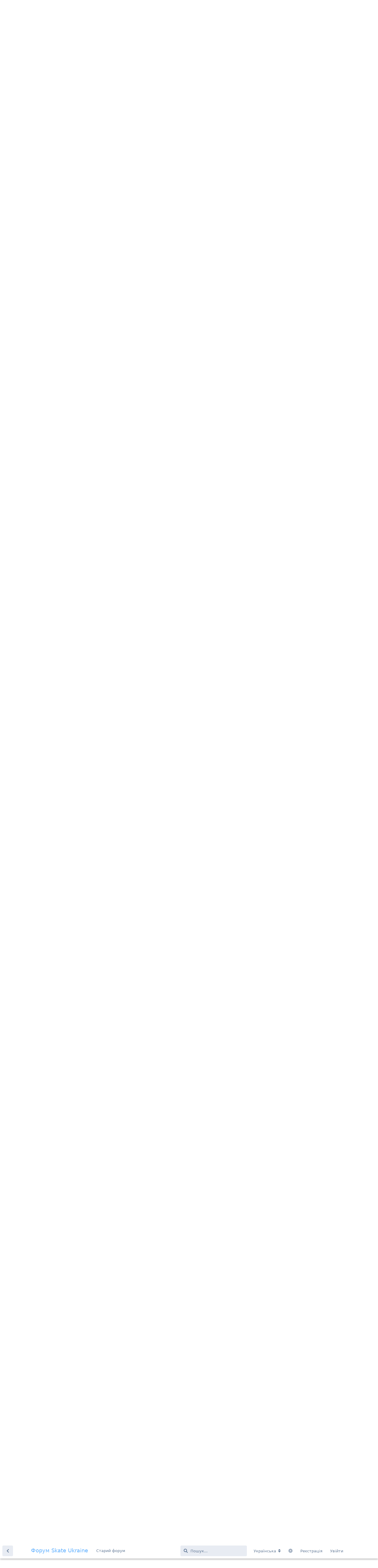

--- FILE ---
content_type: text/html; charset=utf-8
request_url: https://forum.skateukraine.org/d/533/13
body_size: 21073
content:
<!doctype html>
<html  dir="ltr"        lang="uk" >
    <head>
        <meta charset="utf-8">
        <title>ОІ 2022. Командні змагання. - Форум Skate Ukraine</title>

        <link rel="next" href="https://forum.skateukraine.org/d/533-oi-2022-komandni-zmagannya?page=2">
<link rel="canonical" href="https://forum.skateukraine.org/d/533-oi-2022-komandni-zmagannya">
<link rel="preload" href="https://forum.skateukraine.org/assets/forum.js?v=d2de0503" as="script">
<link rel="preload" href="https://forum.skateukraine.org/assets/forum-uk.js?v=246251ef" as="script">
<link rel="preload" href="https://forum.skateukraine.org/assets/fonts/fa-solid-900.woff2" as="font" type="font/woff2" crossorigin="">
<link rel="preload" href="https://forum.skateukraine.org/assets/fonts/fa-regular-400.woff2" as="font" type="font/woff2" crossorigin="">
<meta name="viewport" content="width=device-width, initial-scale=1, maximum-scale=1, minimum-scale=1">
<meta name="description" content="Тема для обговорення самих змагань, прокатів і т.д. Табличка https://results.isu.org/results/season2122/owg2022/index.htm">
<meta name="theme-color" content="#66b3ff">
<meta name="application-name" content="Форум Skate Ukraine">
<meta name="robots" content="index, follow">
<meta name="twitter:card" content="summary_large_image">
<meta name="twitter:image" content="https://forum.skateukraine.org/assets/site-image-w8h05vhz.png">
<meta name="twitter:title" content="ОІ 2022. Командні змагання.">
<meta name="article:published_time" content="2022-02-02T18:41:19+00:00">
<meta name="twitter:description" content="Тема для обговорення самих змагань, прокатів і т.д. Табличка https://results.isu.org/results/season2122/owg2022/index.htm">
<meta name="article:updated_time" content="2022-02-06T06:24:04+00:00">
<meta name="twitter:url" content="https://forum.skateukraine.org/d/533-oi-2022-komandni-zmagannya">
<meta name="color-scheme" content="light">
<link rel="stylesheet" media="" class="nightmode-light" href="https://forum.skateukraine.org/assets/forum.css?v=16155ec8" />
<link rel="shortcut icon" href="https://forum.skateukraine.org/assets/favicon-x0zwccik.png">
<meta property="og:site_name" content="Форум Skate Ukraine">
<meta property="og:type" content="article">
<meta property="og:image" content="https://forum.skateukraine.org/assets/site-image-w8h05vhz.png">
<meta property="og:title" content="ОІ 2022. Командні змагання.">
<meta property="og:description" content="Тема для обговорення самих змагань, прокатів і т.д. Табличка https://results.isu.org/results/season2122/owg2022/index.htm">
<meta property="og:url" content="https://forum.skateukraine.org/d/533-oi-2022-komandni-zmagannya">
<script type="application/ld+json">[{"@context":"http:\/\/schema.org","@type":"DiscussionForumPosting","publisher":{"@type":"Organization","name":"\u0424\u043e\u0440\u0443\u043c Skate Ukraine","url":"https:\/\/forum.skateukraine.org","description":"\u0424\u043e\u0440\u0443\u043c \u043f\u0440\u043e \u0444\u0456\u0433\u0443\u0440\u043d\u0435 \u043a\u0430\u0442\u0430\u043d\u043d\u044f \u0432 \u0423\u043a\u0440\u0430\u0457\u043d\u0456","logo":null},"image":"https:\/\/forum.skateukraine.org\/assets\/site-image-w8h05vhz.png","headline":"\u041e\u0406 2022. \u041a\u043e\u043c\u0430\u043d\u0434\u043d\u0456 \u0437\u043c\u0430\u0433\u0430\u043d\u043d\u044f.","datePublished":"2022-02-02T18:41:19+00:00","description":"\u0422\u0435\u043c\u0430 \u0434\u043b\u044f \u043e\u0431\u0433\u043e\u0432\u043e\u0440\u0435\u043d\u043d\u044f \u0441\u0430\u043c\u0438\u0445 \u0437\u043c\u0430\u0433\u0430\u043d\u044c, \u043f\u0440\u043e\u043a\u0430\u0442\u0456\u0432 \u0456 \u0442.\u0434. \u0422\u0430\u0431\u043b\u0438\u0447\u043a\u0430 https:\/\/results.isu.org\/results\/season2122\/owg2022\/index.htm","dateModified":"2022-02-06T06:24:04+00:00","url":"https:\/\/forum.skateukraine.org\/d\/533-oi-2022-komandni-zmagannya","author":{"@type":"Person","name":"nikiviki","url":"https:\/\/forum.skateukraine.org\/u\/nikiviki"}},{"@context":"http:\/\/schema.org","@type":"WebSite","url":"https:\/\/forum.skateukraine.org\/","potentialAction":{"@type":"SearchAction","target":"https:\/\/forum.skateukraine.org\/?q={search_term_string}","query-input":"required name=search_term_string"}}]</script>

        <script>
            /* fof/nightmode workaround for browsers without (prefers-color-scheme) CSS media query support */
            if (!window.matchMedia('not all and (prefers-color-scheme), (prefers-color-scheme)').matches) {
                document.querySelector('link.nightmode-light').removeAttribute('media');
            }
        </script>
        
    </head>

    <body>
        <link href="https://skateukraine.org/assets/webpacksucks/vanilla.css?ts=123123123" media="screen" rel="stylesheet" />
<style>
@media (min-width: 767px) {                  
   .small-logo {
      display: none;
   }
   .big-logo {
      display: inline;
   }
   .container_hack {
	   margin-right: auto;
	   margin-left: auto;
	   padding-left: 15px;
	   padding-right: 15px;
   }
}
.container_hack:before, .container_hack:after 
{
	content:" ";
	display:table;
}
.container_hack:after{
	clear:both;
}

@media (min-width: 768px) and (max-width: 991px){
	.container_hack{
		width:768px;
	}
}
@media (min-width: 992px) and (max-width: 1099px){
	.container_hack{
		width:992px
	}
}
@media (min-width: 1100px){
	.container_hack{
		width:1100px
	}
}

@media (max-width: 767px) {                  
   .small-logo {
      display: inline;
   }
   .big-logo {
      display: none;
   }
   .container_hack {
   }

.hamburger {
  padding: 15px 15px;
  display: inline-block;
  cursor: pointer;
  transition-property: opacity, filter;
  transition-duration: 0.15s;
  transition-timing-function: linear;
  font: inherit;
  color: inherit;
  text-transform: none;
  background-color: transparent;
  border: 0;
  margin: 0;
  overflow: visible; }
  .hamburger:hover {
    opacity: 0.7; }
  .hamburger.is-active:hover {
    opacity: 0.7; }
  .hamburger.is-active .hamburger-inner,
  .hamburger.is-active .hamburger-inner::before,
  .hamburger.is-active .hamburger-inner::after {
    background-color: #000; }

.hamburger-box {
  width: 40px;
  height: 24px;
  display: inline-block;
  position: relative; }

.hamburger-inner {
  display: block;
  top: 50%;
  margin-top: -2px; }
  .hamburger-inner, .hamburger-inner::before, .hamburger-inner::after {
    width: 40px;
    height: 4px;
    background-color: #000;
    border-radius: 4px;
    position: absolute;
    transition-property: transform;
    transition-duration: 0.15s;
    transition-timing-function: ease; }
  .hamburger-inner::before, .hamburger-inner::after {
    content: "";
    display: block; }
  .hamburger-inner::before {
    top: -10px; }
  .hamburger-inner::after {
    bottom: -10px; }

/*
   * 3DX
   */
.hamburger--3dx .hamburger-box {
  perspective: 80px; }

.hamburger--3dx .hamburger-inner {
  transition: transform 0.15s cubic-bezier(0.645, 0.045, 0.355, 1), background-color 0s 0.1s cubic-bezier(0.645, 0.045, 0.355, 1); }
  .hamburger--3dx .hamburger-inner::before, .hamburger--3dx .hamburger-inner::after {
    transition: transform 0s 0.1s cubic-bezier(0.645, 0.045, 0.355, 1); }

.hamburger--3dx.is-active .hamburger-inner {
  background-color: transparent !important;
  transform: rotateY(180deg); }
  .hamburger--3dx.is-active .hamburger-inner::before {
    transform: translate3d(0, 10px, 0) rotate(45deg); }
  .hamburger--3dx.is-active .hamburger-inner::after {
    transform: translate3d(0, -10px, 0) rotate(-45deg); }
}
</style>
<div class="big-logo text-center">
 <div class="container text-center">
  <a href="/" class="navbar-brand text-center" style="color: black; font-weight: 900">
   <center>
    <img src="https://skateukraine.org/assets/images/skateukraine_top_logo.png" width="300px" style="margin: 20px" />
   </center>
  </a>
 </div>
</div>

<header id="navigation" class="p-navigation px-0">
 <div class="container_hack pl-0">
  <div class="p-navigation__banner text-right">
   <div></div>
   <div class="small-logo pt-0 pb-4 m-0">
    <a class="hidden-lg p-0" href="/">
     <div class="align-left">
      <img src="https://skateukraine.org/assets/images/skateukraine_top_mobile_logo.png" width="200px" />
     </div>
    </a>
   </div>
   <a href="#navigation" class="p-navigation__toggle--open pt-4" title="menu">
    <button class="hamburger hamburger--3dx" type="button">
     <span class="hamburger-box p-0 m-0">
      <span class="hamburger-inner"></span>
     </span>
    </button>
   </a>
   <a href="#navigation-closed" class="p-navigation__toggle--close pt-4" title="close menu">
    <button class="hamburger hamburger--3dx is-active" type="button">
     <span class="hamburger-box">
      <span class="hamburger-inner"></span>
     </span>
    </button>
   </a>
  </div>
  <nav class="p-navigation__nav" aria-label="Main menu">
   <ul class="p-navigation__items">


    <li class="p-navigation__item" id="link-0">
     <a href="https://skateukraine.org/news" aria-controls="link-0-menu" class="p-navigation__link">
      Новини
     </a>
    </li>

    <li class="p-navigation__item p-subnav" id="link-1">
     <a href="https://skateukraine.org/info" aria-controls="link-1-menu" class="p-subnav__toggle p-navigation__link">
      Інфо
     </a>

     <ul class="p-subnav__items bg-white" id="link-1-menu" aria-hidden="true">
      <li>
       <a href="https://skateukraine.org/about" class="p-subnav__item">
        Про нас 
       </a>
      </li>

      <li >
       <a href="https://skateukraine.org/bylaws" class="p-subnav__item">
        Статут 
       </a>
      </li>

      <li >
       <a href="https://skateukraine.org/stats" class="p-subnav__item">
        Статистика 
       </a>
      </li>

      <li >
       <a href="https://skateukraine.org/app" class="p-subnav__item">
        Мобільний додаток 
       </a>
      </li>

      <li> <hr /> </li>

      <li>
       <a href="https://skateukraine.org/federation" class="p-subnav__item">
        Про федерацію 
       </a>
      </li>

      <li>
       <a href="https://skateukraine.org/isu" class="p-subnav__item">
        Про ISU 
       </a>
      </li>

      <li> <hr /> </li>

      <li>
       <a href="https://skateukraine.org/logos" class="p-subnav__item">
        Logos 
       </a>
      </li>

     </ul>

    </li>


    <li class="p-navigation__item p-subnav" id="link-2">
     <a href="https://skateukraine.org/competitors" aria-controls="link-2-menu" class="p-subnav__toggle p-navigation__link">
      Профілі
     </a>

     <ul class="p-subnav__items bg-white" id="link-2-menu" aria-hidden="true">

      <li>
       <a href="https://skateukraine.org/competitors" class="p-subnav__item">
        Всі фігуристи 
       </a>
      </li>

      <li>
       <a href="https://skateukraine.org/team/202021" class="p-subnav__item">
        Національна збірна 
       </a>
      </li>

      <li>
       <a href="https://skateukraine.org/competitors/transfers" class="p-subnav__item">
        Переходи 
       </a>
      </li>

      <li> <hr /> </li>

      <li style="border-left: 10px solid #91ccff" >
       <a href="https://skateukraine.org/competitors/men" class="p-subnav__item">
        Чоловіки 
       </a>
      </li>



      <li style="border-left: 10px solid #ff87c9"
       >
       <a href="https://skateukraine.org/competitors/ladies" class="p-subnav__item">
        Жінки 
       </a>
      </li>

      <li style="border-left: 10px solid #faff94" >
       <a href="https://skateukraine.org/competitors/icedance" class="p-subnav__item">
        Танці на льоду 
       </a>
      </li>

      <li style="border-left: 10px solid #bdffcc" >
       <a href="https://skateukraine.org/competitors/pairs" class="p-subnav__item">
        Спортивні пари 
       </a>
      </li>

      <li>
       <hr />
      </li>

      <li>
       <a href="https://skateukraine.org/coaches" class="p-subnav__item">
        Тренери 
       </a>
      </li>

     </ul>

    </li>


    <li class="p-navigation__item p-subnav " id="link-3">
     <a href="https://skateukraine.org/events" aria-controls="link-3-menu" class="p-subnav__toggle p-navigation__link">
      Змагання
     </a>

     <ul class="p-subnav__items bg-white" id="link-3-menu" aria-hidden="true">

      <li>
       <a href="https://skateukraine.org/events" class="p-subnav__item">
        Всі змагання 
       </a>
      </li>

      <li>
       <a href="https://skateukraine.org/events/season/202021" class="p-subnav__item">
        Результати  2020/21
       </a>
      </li>

      <li><a href="https://skateukraine.org/serie/cup_of_ukraine_202021/" class="p-subnav__item">Кубок України  2020/21</a></li>

      <li> <hr /> </li>

      <li>
       <a href="https://skateukraine.org/events/nationals" class="p-subnav__item">
        Чемпіонати України 
       </a>
      </li>

      <li>
       <a href="https://skateukraine.org/events/junior_nationals" class="p-subnav__item">
        Юніорські чемпіонати України 
       </a>
      </li>

      <li> <hr /> </li>

      <li>
       <a href="https://skateukraine.org/events/olympics" class="p-subnav__item">
        Зимові Олімпійські Ігри 
       </a>
      </li>

      <li>
       <a href="https://skateukraine.org/events/worlds" class="p-subnav__item">
        Чемпіонати світу 
       </a>
      </li>

      <li>
       <a href="https://skateukraine.org/events/euros" class="p-subnav__item">
        Чемпіонати Європи 
       </a>
      </li>

      <li>
       <a href="https://skateukraine.org/events/junior_worlds" class="p-subnav__item">
        Юніорські чемпіонати світу 
       </a>
      </li>

     </ul>

    </li>


    <li class="p-navigation__item p-subnav " id="link-4">
     <a href="#" aria-controls="link-4-menu" class=" p-subnav__toggle p-navigation__link">
      Проєкти
     </a>

     <ul class="p-subnav__items bg-white" id="link-4-menu" aria-hidden="true">

      <li >
       <a href="https://skateukraine.org/academy" class="p-subnav__item">
        Академія 
       </a>
      </li>

      <li >
       <a href="https://skateukraine.org/labs" class="p-subnav__item">
        Labs 
       </a>
      </li>

     </ul>

    </li>


    <li class="p-navigation__item" id="link-5">
     <a href="https://skateukraine.org/clubs" aria-controls="link-5-menu" class=" p-navigation__link">
      Клуби
     </a>
    </li>


    <li class="p-navigation__item" id="link-6">
     <a href="https://skateukraine.org/icerinks" aria-controls="link-6-menu" class="p-navigation__link">
      Ковзанки
     </a>
    </li>

    <li class="p-navigation__item" id="link-7">
     <a href="https://forum.skateukraine.org/t/market" aria-controls="link-7-menu" class=" p-navigation__link">
      Барахолка
     </a>
    </li>

    <li class="p-navigation__item" id="link-8">
     <a href="https://skateukraine.org/contacts" aria-controls="link-8-menu" class="p-navigation__link">
      Контакти
     </a>
    </li>

   </ul>

  </nav>
 </div>
</header>

<script>
 /**
 Toggles visibility of given subnav by toggling is-active class to it
  and setting aria-hidden attribute on dropdown contents.
  @param {HTMLElement} subnav Root element of subnavigation to open.
  @param {Boolean} open indicate whether we want to open or close the subnav.
  */
 function toggleSubnav(subnav, open) {
  if (open) {
   subnav.classList.add('is-active');
  } else {
   subnav.classList.remove('is-active');
  }

  var toggle = subnav.querySelector('.p-subnav__toggle');

  if (toggle) {
   var dropdown = document.getElementById(toggle.getAttribute('aria-controls'));

   if (dropdown) {
    dropdown.setAttribute('aria-hidden', open ? false : true);
   }
  }
 }

 /**
  Closes all subnavs on the page.
  */
  function closeAllSubnavs() {
   var subnavs = document.querySelectorAll('.p-subnav');
   for (var i = 0, l = subnavs.length; i < l; i++) {
    toggleSubnav(subnavs[i], false);
   }
  }

 /**
  Attaches click event listener to subnav toggle.
  @param {HTMLElement} subnavToggle Toggle element of subnavigation.
  */
  function setupSubnavToggle(subnavToggle) {
   subnavToggle.addEventListener('click', function (event) {
    event.preventDefault();
    event.stopPropagation();

    var subnav = subnavToggle.parentElement;
    var isActive = subnav.classList.contains('is-active');

    closeAllSubnavs();
    if (!isActive) {
     toggleSubnav(subnav, true);
    }
   });
  }
 // Setup all subnav toggles on the page
 var subnavToggles = document.querySelectorAll('.p-subnav__toggle');

 for (var i = 0, l = subnavToggles.length; i < l; i++) {
  setupSubnavToggle(subnavToggles[i]);
 }

 // Close all menus if anything else on the page is clicked
 document.addEventListener('click', function (event) {
  var target = event.target;

  if (target.closest) {
   if (!target.closest('.p-subnav__toggle') && !target.closest('.p-subnav__item')) {
    closeAllSubnavs();
   }
  } else if (target.msMatchesSelector) {
   // IE friendly `Element.closest` equivalent
   // as in https://developer.mozilla.org/en-US/docs/Web/API/Element/closest
   do {
    if (target.msMatchesSelector('.p-subnav__toggle') || target.msMatchesSelector('.p-subnav__item')) {
     return;
    }
    target = target.parentElement || target.parentNode;
   } while (target !== null && target.nodeType === 1);

   closeAllSubnavs();
  }
 });
</script>





<div id="app" class="App">

    <div id="app-navigation" class="App-navigation"></div>

    <div id="drawer" class="App-drawer">

        <header id="header" class="App-header">
            <div id="header-navigation" class="Header-navigation"></div>
            <div class="container">
                <h1 class="Header-title">
                    <a href="https://forum.skateukraine.org" id="home-link">
                                                    Форум Skate Ukraine
                                            </a>
                </h1>
                <div id="header-primary" class="Header-primary"></div>
                <div id="header-secondary" class="Header-secondary"></div>
            </div>
        </header>

    </div>

    <main class="App-content">
        <div id="content"></div>

        <div id="flarum-loading" style="display: none">
    Loading...
</div>

<noscript>
    <div class="Alert">
        <div class="container">
            Цей сайт найкраще переглядати в сучасному браузері з включеним JavaScript.
        </div>
    </div>
</noscript>

<div id="flarum-loading-error" style="display: none">
    <div class="Alert">
        <div class="container">
            Щось пішло не так під час спроби завантаження повної версії цього сайту.
        </div>
    </div>
</div>

<noscript id="flarum-content">
    <div class="container">
    <h2>ОІ 2022. Командні змагання.</h2>

    <div>
                    <div>
                                <h3>divan</h3>
                <div class="Post-body">
                    <p><strong>Де, коли та як дивитись ОІ-2022</strong></p>

<p><a href="https://skateukraine.org/post/2022/og_tv_schedule/" rel="ugc noopener nofollow" target="_blank">https://skateukraine.org/post/2022/og_tv_schedule/</a></p>
                </div>
            </div>

            <hr>
                    <div>
                                <h3>Irysia</h3>
                <div class="Post-body">
                    <p>Наш КІК виглядає дуже сумно. Сидять Батутіна та Амірханов. Все. Ми єдина збірна чиї спортсмени проігнорували змагання. Ми не єдина збірна лише з 1 квотою в усіх видах і не єдина збірна без одного учасника, але так порожньо тільки в нас :(</p>
                </div>
            </div>

            <hr>
                    <div>
                                <h3>divan</h3>
                <div class="Post-body">
                    <blockquote class="uncited"><div><p><a href="https://forum.skateukraine.org/d/533/4" class="PostMention" data-id="5305" rel="" target="">Irysia</a> Все. Ми єдина збірна чиї спортсмени проігнорували змагання.</p></div></blockquote>

<p>Чому? Соня та Артем, і Чурілова були є теж, чи я щось упустив?</p>
                </div>
            </div>

            <hr>
                    <div>
                                <h3>Irysia</h3>
                <div class="Post-body">
                    <p>Росію-2 ака Грузію тягнуть у довільну безбожно. Ок, наші виступили не найкраще, але грузини об'єктивно ще гірше. Я розумію, в них травми і все таке, але до чого тут оцінки, ну?</p>
                </div>
            </div>

            <hr>
                    <div>
                                <h3>Irysia</h3>
                <div class="Post-body">
                    <p><a href="https://mapi.associatedpress.com/v1/items/d989ba668b424ec88391b1745a5e95c9/preview/AP22035160831552.jpg" rel="ugc noopener nofollow" target="_blank"><img src="https://mapi.associatedpress.com/v1/items/d989ba668b424ec88391b1745a5e95c9/preview/AP22035160831552.jpg" title="" alt=""></a></p>
                </div>
            </div>

            <hr>
                    <div>
                                <h3>Irysia</h3>
                <div class="Post-body">
                    <p><a href="https://forum.skateukraine.org/d/533/7" class="PostMention" data-id="5309" rel="" target="">divan</a> вони прийшли чисто під виступ Саші та Макса.<br>
Всі змагання хлопців просиділи тільки Батутіна та Амірханов. І навіть на початку танців сиділи тільки вони двоє.<br>
Мені цікаво, Амірханова як старший тренер пропускає з поважної хоч причини чи не цікаво?</p>
                </div>
            </div>

            <hr>
                    <div>
                                <h3>nikiviki</h3>
                <div class="Post-body">
                    <blockquote class="uncited"><div><p><a href="https://forum.skateukraine.org/d/533/8" class="PostMention" data-id="5311" rel="" target="">Irysia</a> Амірханова як старший тренер пропускає з поважної хоч причини чи не цікаво?</p></div></blockquote>

<p>Може тест+? Чи через Вані тест посадили на карантин</p>
                </div>
            </div>

            <hr>
                    <div>
                                <h3>divan</h3>
                <div class="Post-body">
                    <p><a href="https://results.isu.org/results/season2122/owg2022/FSKXTEAM--------------QUAL0004DC--_JudgesDetailsperSkater.pdf" rel="ugc noopener nofollow" target="_blank">Протоколи</a> ритмічного танцю:<br>
<img src="//i.imgur.com/rIJ8Fwr.png" title="" alt=""></p>

                </div>
            </div>

            <hr>
                    <div>
                                <h3>Irysia</h3>
                <div class="Post-body">
                    <p>Іноземці в коментарях сказали, що Артем був 5 днів в карантині і без тренувань. Це так чи вони шось наплутали?</p>
                </div>
            </div>

            <hr>
                    <div>
                                <h3>divan</h3>
                <div class="Post-body">
                    <p><a href="https://forum.skateukraine.org/u/Irysia" class="UserMention" rel="" target="">@Irysia</a> а, ти була права. Тім Юкрейн просто взірцева.<br>
<img src="//i.imgur.com/y2B0nq9.jpeg" title="" alt=""></p>

                </div>
            </div>

            <hr>
                    <div>
                                <h3>Irysia</h3>
                <div class="Post-body">
                    <p>Настя знайшла Вінсента :)))<br>
<iframe data-s9e-mediaembed="instagram" allowfullscreen="" loading="lazy" onload="var c=new MessageChannel;c.port1.onmessage=function(e){style.height=e.data+'px'};contentWindow.postMessage('s9e:init','https://s9e.github.io',[c.port2])" scrolling="no" src="https://s9e.github.io/iframe/2/instagram.min.html#CZizj4kJcTq" style="background:url(https://www.instagram.com/static/images/ico/favicon.svg/fc72dd4bfde8.svg) no-repeat 50% 50% / 50%;border:0;height:540px;max-width:540px;width:100%"></iframe></p>
                </div>
            </div>

            <hr>
                    <div>
                                <h3>nichi</h3>
                <div class="Post-body">
                    <p>По прямым трансляциям понятно, а будут ли где-то повторы, может а Ютубе или ещё где-то, спасибо</p> 
                </div>
            </div>

            <hr>
                    <div>
                                <h3>divan</h3>
                <div class="Post-body">
                    <p><a href="https://forum.skateukraine.org/d/533/13" class="PostMention" data-id="5318" rel="" target="">nichi</a> eurosportplayer.com даёт архивы трансляций смотреть. (платный, но оно того стоит, и не только для ОИ)</p>
                </div>
            </div>

            <hr>
                    <div>
                                <h3>Irysia</h3>
                <div class="Post-body">
                    <blockquote class="uncited"><div><p><a href="https://forum.skateukraine.org/d/533/13" class="PostMention" data-id="5318" rel="" target="">nichi</a> По прямым трансляциям понятно, а будут ли где-то повторы, может а Ютубе или ещё где-то, спасибо</p></div></blockquote>

<p>З повторами складно, схоже. Ютуб має блокувати. <br>
Можна дивитися записи трансляцій, якщо користуватися OTT-операторами (мегого, oll.tv, kyivstar.tv тощо)</p>
                </div>
            </div>

            <hr>
                    <div>
                                <h3>nikiviki</h3>
                <div class="Post-body">
                    <p><a href="https://forum.skateukraine.org/d/533/13" class="PostMention" data-id="5318" rel="" target="">nichi</a> якщо вам підійде запишу танці з російського Євроспорту, змагання я проспала, а доступний мені запис тільки там. Спробую викласти на vimeo. Пари не знайшла:(</p>

<p>Попова з Журанковим були в шоці з оцінок Саші і Макса, були впевнені що грузинів обійдуть без питань:( Аж замовкли і не знали що сказати. "Что судьи сотворили с их оценками?)</p>
                </div>
            </div>

            <hr>
                    <div>
                                <h3>Irysia</h3>
                <div class="Post-body">
                    <blockquote class="uncited"><div><p><a href="https://forum.skateukraine.org/d/533/14" class="PostMention" data-id="5319" rel="" target="">nikiviki</a> Може тест+? Чи через Вані тест посадили на карантин</p></div></blockquote>

<p>та ні. От на пари всі прийшли.</p>
                </div>
            </div>

            <hr>
                    <div>
                                <h3>nikiviki</h3>
                <div class="Post-body">
                    <p>Мішина Галлямов всього лише на 0.75 гірше в компонентах, мда...</p>
                </div>
            </div>

            <hr>
                    <div>
                                <h3>Mariiadpua</h3>
                <div class="Post-body">
                    <p><a href="https://forum.skateukraine.org/d/533/19" class="PostMention" data-id="5325" rel="" target="">nikiviki</a> я тоже в шоке с их оценок, и уже не первый раз! Я даже не знаю, что сказать</p> 
                </div>
            </div>

            <hr>
                    <div>
                                <h3>nikiviki</h3>
                <div class="Post-body">
                    <p><a href="https://forum.skateukraine.org/d/533/20" class="PostMention" data-id="5326" rel="" target="">Mariiadpua</a> я знаю що сказати, але за такі слова банять.</p>

<p><a href="https://forum.skateukraine.org/d/533/21" class="PostMention" data-id="5327" rel="" target="">Irysia</a> Журанков</p>
                </div>
            </div>

            <hr>
                    <div>
                                <h3>Irysia</h3>
                <div class="Post-body">
                    <p>На російському з кимось Бетіна Попова коментувала.<br>
Я ще можу зрозуміти як НН опинилися під чехами, але як під грузинами? Їх в черговий раз явно хочуть відчепити від  довільної програми і ясно їм дали це зрозуміти. а нашій федерації явно пофіг.</p>
                </div>
            </div>

            <hr>
                    <div>
                                <h3>Irysia</h3>
                <div class="Post-body">
                    <p>А в нашої збірної в принципі все гаразд? Настя вночі в сторіс виставила фотку, що було друге тренування (зараз фоткі вже чомусь нема). Наші всі були в понеділок на першому тренуванні, а після, як я помітила зі звітів, пропускали. Ніби тільки НН були десь серед тижня на тренувані. Їх таки всіх посадили на карантин? Чи самі себе?</p>
                </div>
            </div>

            <hr>
            </div>

    
            <a href="https://forum.skateukraine.org/d/533-oi-2022-komandni-zmagannya?page=2">Наступна сторінка &raquo;</a>
    </div>

</noscript>


        <div class="App-composer">
            <div class="container">
                <div id="composer"></div>
            </div>
        </div>
    </main>

</div>

 <footer style="background-color: #fafafa; padding: 3rem 1.5rem 3rem;">
        <div style="text-align: center; margin-bottom: 1em;">
            <p>
            <strong>Skate Ukraine</strong> © 2022
            </p>
        </div>
    </footer>

<!-- Global site tag (gtag.js) - Google Analytics -->
<script async src="https://www.googletagmanager.com/gtag/js?id=UA-3201885-1"></script>
<script>
  window.dataLayer = window.dataLayer || [];
  function gtag(){dataLayer.push(arguments);}
  gtag('js', new Date());

  gtag('config', 'UA-3201885-1');
</script>



        <div id="modal"></div>
        <div id="alerts"></div>

        <script>
            document.getElementById('flarum-loading').style.display = 'block';
            var flarum = {extensions: {}};
        </script>

        <script src="https://forum.skateukraine.org/assets/forum.js?v=d2de0503"></script>
<script src="https://forum.skateukraine.org/assets/forum-uk.js?v=246251ef"></script>

        <script>
            document.getElementById('flarum-loading').style.display = 'none';

            try {
                flarum.core.app.load({"fof-nightmode.assets.day":"https:\/\/forum.skateukraine.org\/assets\/forum.css?v=16155ec8","fof-nightmode.assets.night":"https:\/\/forum.skateukraine.org\/assets\/forum-dark.css?v=19d45c3e","resources":[{"type":"forums","id":"1","attributes":{"title":"\u0424\u043e\u0440\u0443\u043c Skate Ukraine","description":"\u0424\u043e\u0440\u0443\u043c \u043f\u0440\u043e \u0444\u0456\u0433\u0443\u0440\u043d\u0435 \u043a\u0430\u0442\u0430\u043d\u043d\u044f \u0432 \u0423\u043a\u0440\u0430\u0457\u043d\u0456","showLanguageSelector":true,"baseUrl":"https:\/\/forum.skateukraine.org","basePath":"","debug":true,"apiUrl":"https:\/\/forum.skateukraine.org\/api","welcomeTitle":"\u0412\u0456\u0442\u0430\u0454\u043c\u043e \u043d\u0430 \u0444\u043e\u0440\u0443\u043c\u0456 Skate Ukraine","welcomeMessage":"\u003Ca href=\u0022https:\/\/skateukraine.org\/post\/2020\/launch\/\u0022\u003E\u0410\u043d\u043e\u043d\u0441 Skate Ukraine\u003C\/a\u003E. ","themePrimaryColor":"#66b3ff","themeSecondaryColor":"#4D698E","logoUrl":null,"faviconUrl":"https:\/\/forum.skateukraine.org\/assets\/favicon-x0zwccik.png","headerHtml":"\u003Clink href=\u0022https:\/\/skateukraine.org\/assets\/webpacksucks\/vanilla.css?ts=123123123\u0022 media=\u0022screen\u0022 rel=\u0022stylesheet\u0022 \/\u003E\n\u003Cstyle\u003E\n@media (min-width: 767px) {                  \n   .small-logo {\n      display: none;\n   }\n   .big-logo {\n      display: inline;\n   }\n   .container_hack {\n\t   margin-right: auto;\n\t   margin-left: auto;\n\t   padding-left: 15px;\n\t   padding-right: 15px;\n   }\n}\n.container_hack:before, .container_hack:after \n{\n\tcontent:\u0022 \u0022;\n\tdisplay:table;\n}\n.container_hack:after{\n\tclear:both;\n}\n\n@media (min-width: 768px) and (max-width: 991px){\n\t.container_hack{\n\t\twidth:768px;\n\t}\n}\n@media (min-width: 992px) and (max-width: 1099px){\n\t.container_hack{\n\t\twidth:992px\n\t}\n}\n@media (min-width: 1100px){\n\t.container_hack{\n\t\twidth:1100px\n\t}\n}\n\n@media (max-width: 767px) {                  \n   .small-logo {\n      display: inline;\n   }\n   .big-logo {\n      display: none;\n   }\n   .container_hack {\n   }\n\n.hamburger {\n  padding: 15px 15px;\n  display: inline-block;\n  cursor: pointer;\n  transition-property: opacity, filter;\n  transition-duration: 0.15s;\n  transition-timing-function: linear;\n  font: inherit;\n  color: inherit;\n  text-transform: none;\n  background-color: transparent;\n  border: 0;\n  margin: 0;\n  overflow: visible; }\n  .hamburger:hover {\n    opacity: 0.7; }\n  .hamburger.is-active:hover {\n    opacity: 0.7; }\n  .hamburger.is-active .hamburger-inner,\n  .hamburger.is-active .hamburger-inner::before,\n  .hamburger.is-active .hamburger-inner::after {\n    background-color: #000; }\n\n.hamburger-box {\n  width: 40px;\n  height: 24px;\n  display: inline-block;\n  position: relative; }\n\n.hamburger-inner {\n  display: block;\n  top: 50%;\n  margin-top: -2px; }\n  .hamburger-inner, .hamburger-inner::before, .hamburger-inner::after {\n    width: 40px;\n    height: 4px;\n    background-color: #000;\n    border-radius: 4px;\n    position: absolute;\n    transition-property: transform;\n    transition-duration: 0.15s;\n    transition-timing-function: ease; }\n  .hamburger-inner::before, .hamburger-inner::after {\n    content: \u0022\u0022;\n    display: block; }\n  .hamburger-inner::before {\n    top: -10px; }\n  .hamburger-inner::after {\n    bottom: -10px; }\n\n\/*\n   * 3DX\n   *\/\n.hamburger--3dx .hamburger-box {\n  perspective: 80px; }\n\n.hamburger--3dx .hamburger-inner {\n  transition: transform 0.15s cubic-bezier(0.645, 0.045, 0.355, 1), background-color 0s 0.1s cubic-bezier(0.645, 0.045, 0.355, 1); }\n  .hamburger--3dx .hamburger-inner::before, .hamburger--3dx .hamburger-inner::after {\n    transition: transform 0s 0.1s cubic-bezier(0.645, 0.045, 0.355, 1); }\n\n.hamburger--3dx.is-active .hamburger-inner {\n  background-color: transparent !important;\n  transform: rotateY(180deg); }\n  .hamburger--3dx.is-active .hamburger-inner::before {\n    transform: translate3d(0, 10px, 0) rotate(45deg); }\n  .hamburger--3dx.is-active .hamburger-inner::after {\n    transform: translate3d(0, -10px, 0) rotate(-45deg); }\n}\n\u003C\/style\u003E\n\u003Cdiv class=\u0022big-logo text-center\u0022\u003E\n \u003Cdiv class=\u0022container text-center\u0022\u003E\n  \u003Ca href=\u0022\/\u0022 class=\u0022navbar-brand text-center\u0022 style=\u0022color: black; font-weight: 900\u0022\u003E\n   \u003Ccenter\u003E\n    \u003Cimg src=\u0022https:\/\/skateukraine.org\/assets\/images\/skateukraine_top_logo.png\u0022 width=\u0022300px\u0022 style=\u0022margin: 20px\u0022 \/\u003E\n   \u003C\/center\u003E\n  \u003C\/a\u003E\n \u003C\/div\u003E\n\u003C\/div\u003E\n\n\u003Cheader id=\u0022navigation\u0022 class=\u0022p-navigation px-0\u0022\u003E\n \u003Cdiv class=\u0022container_hack pl-0\u0022\u003E\n  \u003Cdiv class=\u0022p-navigation__banner text-right\u0022\u003E\n   \u003Cdiv\u003E\u003C\/div\u003E\n   \u003Cdiv class=\u0022small-logo pt-0 pb-4 m-0\u0022\u003E\n    \u003Ca class=\u0022hidden-lg p-0\u0022 href=\u0022\/\u0022\u003E\n     \u003Cdiv class=\u0022align-left\u0022\u003E\n      \u003Cimg src=\u0022https:\/\/skateukraine.org\/assets\/images\/skateukraine_top_mobile_logo.png\u0022 width=\u0022200px\u0022 \/\u003E\n     \u003C\/div\u003E\n    \u003C\/a\u003E\n   \u003C\/div\u003E\n   \u003Ca href=\u0022#navigation\u0022 class=\u0022p-navigation__toggle--open pt-4\u0022 title=\u0022menu\u0022\u003E\n    \u003Cbutton class=\u0022hamburger hamburger--3dx\u0022 type=\u0022button\u0022\u003E\n     \u003Cspan class=\u0022hamburger-box p-0 m-0\u0022\u003E\n      \u003Cspan class=\u0022hamburger-inner\u0022\u003E\u003C\/span\u003E\n     \u003C\/span\u003E\n    \u003C\/button\u003E\n   \u003C\/a\u003E\n   \u003Ca href=\u0022#navigation-closed\u0022 class=\u0022p-navigation__toggle--close pt-4\u0022 title=\u0022close menu\u0022\u003E\n    \u003Cbutton class=\u0022hamburger hamburger--3dx is-active\u0022 type=\u0022button\u0022\u003E\n     \u003Cspan class=\u0022hamburger-box\u0022\u003E\n      \u003Cspan class=\u0022hamburger-inner\u0022\u003E\u003C\/span\u003E\n     \u003C\/span\u003E\n    \u003C\/button\u003E\n   \u003C\/a\u003E\n  \u003C\/div\u003E\n  \u003Cnav class=\u0022p-navigation__nav\u0022 aria-label=\u0022Main menu\u0022\u003E\n   \u003Cul class=\u0022p-navigation__items\u0022\u003E\n\n\n    \u003Cli class=\u0022p-navigation__item\u0022 id=\u0022link-0\u0022\u003E\n     \u003Ca href=\u0022https:\/\/skateukraine.org\/news\u0022 aria-controls=\u0022link-0-menu\u0022 class=\u0022p-navigation__link\u0022\u003E\n      \u041d\u043e\u0432\u0438\u043d\u0438\n     \u003C\/a\u003E\n    \u003C\/li\u003E\n\n    \u003Cli class=\u0022p-navigation__item p-subnav\u0022 id=\u0022link-1\u0022\u003E\n     \u003Ca href=\u0022https:\/\/skateukraine.org\/info\u0022 aria-controls=\u0022link-1-menu\u0022 class=\u0022p-subnav__toggle p-navigation__link\u0022\u003E\n      \u0406\u043d\u0444\u043e\n     \u003C\/a\u003E\n\n     \u003Cul class=\u0022p-subnav__items bg-white\u0022 id=\u0022link-1-menu\u0022 aria-hidden=\u0022true\u0022\u003E\n      \u003Cli\u003E\n       \u003Ca href=\u0022https:\/\/skateukraine.org\/about\u0022 class=\u0022p-subnav__item\u0022\u003E\n        \u041f\u0440\u043e \u043d\u0430\u0441 \n       \u003C\/a\u003E\n      \u003C\/li\u003E\n\n      \u003Cli \u003E\n       \u003Ca href=\u0022https:\/\/skateukraine.org\/bylaws\u0022 class=\u0022p-subnav__item\u0022\u003E\n        \u0421\u0442\u0430\u0442\u0443\u0442 \n       \u003C\/a\u003E\n      \u003C\/li\u003E\n\n      \u003Cli \u003E\n       \u003Ca href=\u0022https:\/\/skateukraine.org\/stats\u0022 class=\u0022p-subnav__item\u0022\u003E\n        \u0421\u0442\u0430\u0442\u0438\u0441\u0442\u0438\u043a\u0430 \n       \u003C\/a\u003E\n      \u003C\/li\u003E\n\n      \u003Cli \u003E\n       \u003Ca href=\u0022https:\/\/skateukraine.org\/app\u0022 class=\u0022p-subnav__item\u0022\u003E\n        \u041c\u043e\u0431\u0456\u043b\u044c\u043d\u0438\u0439 \u0434\u043e\u0434\u0430\u0442\u043e\u043a \n       \u003C\/a\u003E\n      \u003C\/li\u003E\n\n      \u003Cli\u003E \u003Chr \/\u003E \u003C\/li\u003E\n\n      \u003Cli\u003E\n       \u003Ca href=\u0022https:\/\/skateukraine.org\/federation\u0022 class=\u0022p-subnav__item\u0022\u003E\n        \u041f\u0440\u043e \u0444\u0435\u0434\u0435\u0440\u0430\u0446\u0456\u044e \n       \u003C\/a\u003E\n      \u003C\/li\u003E\n\n      \u003Cli\u003E\n       \u003Ca href=\u0022https:\/\/skateukraine.org\/isu\u0022 class=\u0022p-subnav__item\u0022\u003E\n        \u041f\u0440\u043e ISU \n       \u003C\/a\u003E\n      \u003C\/li\u003E\n\n      \u003Cli\u003E \u003Chr \/\u003E \u003C\/li\u003E\n\n      \u003Cli\u003E\n       \u003Ca href=\u0022https:\/\/skateukraine.org\/logos\u0022 class=\u0022p-subnav__item\u0022\u003E\n        Logos \n       \u003C\/a\u003E\n      \u003C\/li\u003E\n\n     \u003C\/ul\u003E\n\n    \u003C\/li\u003E\n\n\n    \u003Cli class=\u0022p-navigation__item p-subnav\u0022 id=\u0022link-2\u0022\u003E\n     \u003Ca href=\u0022https:\/\/skateukraine.org\/competitors\u0022 aria-controls=\u0022link-2-menu\u0022 class=\u0022p-subnav__toggle p-navigation__link\u0022\u003E\n      \u041f\u0440\u043e\u0444\u0456\u043b\u0456\n     \u003C\/a\u003E\n\n     \u003Cul class=\u0022p-subnav__items bg-white\u0022 id=\u0022link-2-menu\u0022 aria-hidden=\u0022true\u0022\u003E\n\n      \u003Cli\u003E\n       \u003Ca href=\u0022https:\/\/skateukraine.org\/competitors\u0022 class=\u0022p-subnav__item\u0022\u003E\n        \u0412\u0441\u0456 \u0444\u0456\u0433\u0443\u0440\u0438\u0441\u0442\u0438 \n       \u003C\/a\u003E\n      \u003C\/li\u003E\n\n      \u003Cli\u003E\n       \u003Ca href=\u0022https:\/\/skateukraine.org\/team\/202021\u0022 class=\u0022p-subnav__item\u0022\u003E\n        \u041d\u0430\u0446\u0456\u043e\u043d\u0430\u043b\u044c\u043d\u0430 \u0437\u0431\u0456\u0440\u043d\u0430 \n       \u003C\/a\u003E\n      \u003C\/li\u003E\n\n      \u003Cli\u003E\n       \u003Ca href=\u0022https:\/\/skateukraine.org\/competitors\/transfers\u0022 class=\u0022p-subnav__item\u0022\u003E\n        \u041f\u0435\u0440\u0435\u0445\u043e\u0434\u0438 \n       \u003C\/a\u003E\n      \u003C\/li\u003E\n\n      \u003Cli\u003E \u003Chr \/\u003E \u003C\/li\u003E\n\n      \u003Cli style=\u0022border-left: 10px solid #91ccff\u0022 \u003E\n       \u003Ca href=\u0022https:\/\/skateukraine.org\/competitors\/men\u0022 class=\u0022p-subnav__item\u0022\u003E\n        \u0427\u043e\u043b\u043e\u0432\u0456\u043a\u0438 \n       \u003C\/a\u003E\n      \u003C\/li\u003E\n\n\n\n      \u003Cli style=\u0022border-left: 10px solid #ff87c9\u0022\n       \u003E\n       \u003Ca href=\u0022https:\/\/skateukraine.org\/competitors\/ladies\u0022 class=\u0022p-subnav__item\u0022\u003E\n        \u0416\u0456\u043d\u043a\u0438 \n       \u003C\/a\u003E\n      \u003C\/li\u003E\n\n      \u003Cli style=\u0022border-left: 10px solid #faff94\u0022 \u003E\n       \u003Ca href=\u0022https:\/\/skateukraine.org\/competitors\/icedance\u0022 class=\u0022p-subnav__item\u0022\u003E\n        \u0422\u0430\u043d\u0446\u0456 \u043d\u0430 \u043b\u044c\u043e\u0434\u0443 \n       \u003C\/a\u003E\n      \u003C\/li\u003E\n\n      \u003Cli style=\u0022border-left: 10px solid #bdffcc\u0022 \u003E\n       \u003Ca href=\u0022https:\/\/skateukraine.org\/competitors\/pairs\u0022 class=\u0022p-subnav__item\u0022\u003E\n        \u0421\u043f\u043e\u0440\u0442\u0438\u0432\u043d\u0456 \u043f\u0430\u0440\u0438 \n       \u003C\/a\u003E\n      \u003C\/li\u003E\n\n      \u003Cli\u003E\n       \u003Chr \/\u003E\n      \u003C\/li\u003E\n\n      \u003Cli\u003E\n       \u003Ca href=\u0022https:\/\/skateukraine.org\/coaches\u0022 class=\u0022p-subnav__item\u0022\u003E\n        \u0422\u0440\u0435\u043d\u0435\u0440\u0438 \n       \u003C\/a\u003E\n      \u003C\/li\u003E\n\n     \u003C\/ul\u003E\n\n    \u003C\/li\u003E\n\n\n    \u003Cli class=\u0022p-navigation__item p-subnav \u0022 id=\u0022link-3\u0022\u003E\n     \u003Ca href=\u0022https:\/\/skateukraine.org\/events\u0022 aria-controls=\u0022link-3-menu\u0022 class=\u0022p-subnav__toggle p-navigation__link\u0022\u003E\n      \u0417\u043c\u0430\u0433\u0430\u043d\u043d\u044f\n     \u003C\/a\u003E\n\n     \u003Cul class=\u0022p-subnav__items bg-white\u0022 id=\u0022link-3-menu\u0022 aria-hidden=\u0022true\u0022\u003E\n\n      \u003Cli\u003E\n       \u003Ca href=\u0022https:\/\/skateukraine.org\/events\u0022 class=\u0022p-subnav__item\u0022\u003E\n        \u0412\u0441\u0456 \u0437\u043c\u0430\u0433\u0430\u043d\u043d\u044f \n       \u003C\/a\u003E\n      \u003C\/li\u003E\n\n      \u003Cli\u003E\n       \u003Ca href=\u0022https:\/\/skateukraine.org\/events\/season\/202021\u0022 class=\u0022p-subnav__item\u0022\u003E\n        \u0420\u0435\u0437\u0443\u043b\u044c\u0442\u0430\u0442\u0438  2020\/21\n       \u003C\/a\u003E\n      \u003C\/li\u003E\n\n      \u003Cli\u003E\u003Ca href=\u0022https:\/\/skateukraine.org\/serie\/cup_of_ukraine_202021\/\u0022 class=\u0022p-subnav__item\u0022\u003E\u041a\u0443\u0431\u043e\u043a \u0423\u043a\u0440\u0430\u0457\u043d\u0438  2020\/21\u003C\/a\u003E\u003C\/li\u003E\n\n      \u003Cli\u003E \u003Chr \/\u003E \u003C\/li\u003E\n\n      \u003Cli\u003E\n       \u003Ca href=\u0022https:\/\/skateukraine.org\/events\/nationals\u0022 class=\u0022p-subnav__item\u0022\u003E\n        \u0427\u0435\u043c\u043f\u0456\u043e\u043d\u0430\u0442\u0438 \u0423\u043a\u0440\u0430\u0457\u043d\u0438 \n       \u003C\/a\u003E\n      \u003C\/li\u003E\n\n      \u003Cli\u003E\n       \u003Ca href=\u0022https:\/\/skateukraine.org\/events\/junior_nationals\u0022 class=\u0022p-subnav__item\u0022\u003E\n        \u042e\u043d\u0456\u043e\u0440\u0441\u044c\u043a\u0456 \u0447\u0435\u043c\u043f\u0456\u043e\u043d\u0430\u0442\u0438 \u0423\u043a\u0440\u0430\u0457\u043d\u0438 \n       \u003C\/a\u003E\n      \u003C\/li\u003E\n\n      \u003Cli\u003E \u003Chr \/\u003E \u003C\/li\u003E\n\n      \u003Cli\u003E\n       \u003Ca href=\u0022https:\/\/skateukraine.org\/events\/olympics\u0022 class=\u0022p-subnav__item\u0022\u003E\n        \u0417\u0438\u043c\u043e\u0432\u0456 \u041e\u043b\u0456\u043c\u043f\u0456\u0439\u0441\u044c\u043a\u0456 \u0406\u0433\u0440\u0438 \n       \u003C\/a\u003E\n      \u003C\/li\u003E\n\n      \u003Cli\u003E\n       \u003Ca href=\u0022https:\/\/skateukraine.org\/events\/worlds\u0022 class=\u0022p-subnav__item\u0022\u003E\n        \u0427\u0435\u043c\u043f\u0456\u043e\u043d\u0430\u0442\u0438 \u0441\u0432\u0456\u0442\u0443 \n       \u003C\/a\u003E\n      \u003C\/li\u003E\n\n      \u003Cli\u003E\n       \u003Ca href=\u0022https:\/\/skateukraine.org\/events\/euros\u0022 class=\u0022p-subnav__item\u0022\u003E\n        \u0427\u0435\u043c\u043f\u0456\u043e\u043d\u0430\u0442\u0438 \u0404\u0432\u0440\u043e\u043f\u0438 \n       \u003C\/a\u003E\n      \u003C\/li\u003E\n\n      \u003Cli\u003E\n       \u003Ca href=\u0022https:\/\/skateukraine.org\/events\/junior_worlds\u0022 class=\u0022p-subnav__item\u0022\u003E\n        \u042e\u043d\u0456\u043e\u0440\u0441\u044c\u043a\u0456 \u0447\u0435\u043c\u043f\u0456\u043e\u043d\u0430\u0442\u0438 \u0441\u0432\u0456\u0442\u0443 \n       \u003C\/a\u003E\n      \u003C\/li\u003E\n\n     \u003C\/ul\u003E\n\n    \u003C\/li\u003E\n\n\n    \u003Cli class=\u0022p-navigation__item p-subnav \u0022 id=\u0022link-4\u0022\u003E\n     \u003Ca href=\u0022#\u0022 aria-controls=\u0022link-4-menu\u0022 class=\u0022 p-subnav__toggle p-navigation__link\u0022\u003E\n      \u041f\u0440\u043e\u0454\u043a\u0442\u0438\n     \u003C\/a\u003E\n\n     \u003Cul class=\u0022p-subnav__items bg-white\u0022 id=\u0022link-4-menu\u0022 aria-hidden=\u0022true\u0022\u003E\n\n      \u003Cli \u003E\n       \u003Ca href=\u0022https:\/\/skateukraine.org\/academy\u0022 class=\u0022p-subnav__item\u0022\u003E\n        \u0410\u043a\u0430\u0434\u0435\u043c\u0456\u044f \n       \u003C\/a\u003E\n      \u003C\/li\u003E\n\n      \u003Cli \u003E\n       \u003Ca href=\u0022https:\/\/skateukraine.org\/labs\u0022 class=\u0022p-subnav__item\u0022\u003E\n        Labs \n       \u003C\/a\u003E\n      \u003C\/li\u003E\n\n     \u003C\/ul\u003E\n\n    \u003C\/li\u003E\n\n\n    \u003Cli class=\u0022p-navigation__item\u0022 id=\u0022link-5\u0022\u003E\n     \u003Ca href=\u0022https:\/\/skateukraine.org\/clubs\u0022 aria-controls=\u0022link-5-menu\u0022 class=\u0022 p-navigation__link\u0022\u003E\n      \u041a\u043b\u0443\u0431\u0438\n     \u003C\/a\u003E\n    \u003C\/li\u003E\n\n\n    \u003Cli class=\u0022p-navigation__item\u0022 id=\u0022link-6\u0022\u003E\n     \u003Ca href=\u0022https:\/\/skateukraine.org\/icerinks\u0022 aria-controls=\u0022link-6-menu\u0022 class=\u0022p-navigation__link\u0022\u003E\n      \u041a\u043e\u0432\u0437\u0430\u043d\u043a\u0438\n     \u003C\/a\u003E\n    \u003C\/li\u003E\n\n    \u003Cli class=\u0022p-navigation__item\u0022 id=\u0022link-7\u0022\u003E\n     \u003Ca href=\u0022https:\/\/forum.skateukraine.org\/t\/market\u0022 aria-controls=\u0022link-7-menu\u0022 class=\u0022 p-navigation__link\u0022\u003E\n      \u0411\u0430\u0440\u0430\u0445\u043e\u043b\u043a\u0430\n     \u003C\/a\u003E\n    \u003C\/li\u003E\n\n    \u003Cli class=\u0022p-navigation__item\u0022 id=\u0022link-8\u0022\u003E\n     \u003Ca href=\u0022https:\/\/skateukraine.org\/contacts\u0022 aria-controls=\u0022link-8-menu\u0022 class=\u0022p-navigation__link\u0022\u003E\n      \u041a\u043e\u043d\u0442\u0430\u043a\u0442\u0438\n     \u003C\/a\u003E\n    \u003C\/li\u003E\n\n   \u003C\/ul\u003E\n\n  \u003C\/nav\u003E\n \u003C\/div\u003E\n\u003C\/header\u003E\n\n\u003Cscript\u003E\n \/**\n Toggles visibility of given subnav by toggling is-active class to it\n  and setting aria-hidden attribute on dropdown contents.\n  @param {HTMLElement} subnav Root element of subnavigation to open.\n  @param {Boolean} open indicate whether we want to open or close the subnav.\n  *\/\n function toggleSubnav(subnav, open) {\n  if (open) {\n   subnav.classList.add(\u0027is-active\u0027);\n  } else {\n   subnav.classList.remove(\u0027is-active\u0027);\n  }\n\n  var toggle = subnav.querySelector(\u0027.p-subnav__toggle\u0027);\n\n  if (toggle) {\n   var dropdown = document.getElementById(toggle.getAttribute(\u0027aria-controls\u0027));\n\n   if (dropdown) {\n    dropdown.setAttribute(\u0027aria-hidden\u0027, open ? false : true);\n   }\n  }\n }\n\n \/**\n  Closes all subnavs on the page.\n  *\/\n  function closeAllSubnavs() {\n   var subnavs = document.querySelectorAll(\u0027.p-subnav\u0027);\n   for (var i = 0, l = subnavs.length; i \u003C l; i++) {\n    toggleSubnav(subnavs[i], false);\n   }\n  }\n\n \/**\n  Attaches click event listener to subnav toggle.\n  @param {HTMLElement} subnavToggle Toggle element of subnavigation.\n  *\/\n  function setupSubnavToggle(subnavToggle) {\n   subnavToggle.addEventListener(\u0027click\u0027, function (event) {\n    event.preventDefault();\n    event.stopPropagation();\n\n    var subnav = subnavToggle.parentElement;\n    var isActive = subnav.classList.contains(\u0027is-active\u0027);\n\n    closeAllSubnavs();\n    if (!isActive) {\n     toggleSubnav(subnav, true);\n    }\n   });\n  }\n \/\/ Setup all subnav toggles on the page\n var subnavToggles = document.querySelectorAll(\u0027.p-subnav__toggle\u0027);\n\n for (var i = 0, l = subnavToggles.length; i \u003C l; i++) {\n  setupSubnavToggle(subnavToggles[i]);\n }\n\n \/\/ Close all menus if anything else on the page is clicked\n document.addEventListener(\u0027click\u0027, function (event) {\n  var target = event.target;\n\n  if (target.closest) {\n   if (!target.closest(\u0027.p-subnav__toggle\u0027) \u0026\u0026 !target.closest(\u0027.p-subnav__item\u0027)) {\n    closeAllSubnavs();\n   }\n  } else if (target.msMatchesSelector) {\n   \/\/ IE friendly `Element.closest` equivalent\n   \/\/ as in https:\/\/developer.mozilla.org\/en-US\/docs\/Web\/API\/Element\/closest\n   do {\n    if (target.msMatchesSelector(\u0027.p-subnav__toggle\u0027) || target.msMatchesSelector(\u0027.p-subnav__item\u0027)) {\n     return;\n    }\n    target = target.parentElement || target.parentNode;\n   } while (target !== null \u0026\u0026 target.nodeType === 1);\n\n   closeAllSubnavs();\n  }\n });\n\u003C\/script\u003E\n\n\n\n","footerHtml":" \u003Cfooter style=\u0022background-color: #fafafa; padding: 3rem 1.5rem 3rem;\u0022\u003E\n        \u003Cdiv style=\u0022text-align: center; margin-bottom: 1em;\u0022\u003E\n            \u003Cp\u003E\n            \u003Cstrong\u003ESkate Ukraine\u003C\/strong\u003E \u00a9 2022\n            \u003C\/p\u003E\n        \u003C\/div\u003E\n    \u003C\/footer\u003E\n\n\u003C!-- Global site tag (gtag.js) - Google Analytics --\u003E\n\u003Cscript async src=\u0022https:\/\/www.googletagmanager.com\/gtag\/js?id=UA-3201885-1\u0022\u003E\u003C\/script\u003E\n\u003Cscript\u003E\n  window.dataLayer = window.dataLayer || [];\n  function gtag(){dataLayer.push(arguments);}\n  gtag(\u0027js\u0027, new Date());\n\n  gtag(\u0027config\u0027, \u0027UA-3201885-1\u0027);\n\u003C\/script\u003E\n","allowSignUp":true,"defaultRoute":"\/all","canViewForum":true,"canStartDiscussion":false,"canSearchUsers":false,"fof-oauth":[null,{"name":"facebook","icon":"fab fa-facebook"},null,null,null,{"name":"google","icon":"fab fa-google"},null],"sycho-profile-cover.max_size":"2048","toggleFilter":"1","abbrNumber":"1","showViewList":"0","showFooterViewList":"0","canRequestUsername":false,"canRequestNickname":false,"canSeeUserDirectoryLink":false,"userDirectorySmallCards":true,"userDirectoryDisableGlobalSearchSource":true,"userDirectoryDefaultSort":"newest","fof-user-bio.maxLength":200,"fof-upload.canUpload":false,"fof-upload.canDownload":true,"fof-upload.composerButtonVisiblity":"both","fof-socialprofile.allow_external_favicons":true,"fof-share-social.networks":["facebook"],"darkMode":false,"postWithoutCaptcha":false,"ReactionConverts":[null,null,null],"fofNightMode_autoUnsupportedFallback":1,"fof-merge-discussions.search_limit":4,"canBypassTagCounts":false,"minPrimaryTags":"1","maxPrimaryTags":"1","minSecondaryTags":"0","maxSecondaryTags":"3","allowUsernameMentionFormat":true,"canViewFlags":false,"guidelinesUrl":null,"antoinefr-online.titleoflist":"\u0417\u0430\u0440\u0430\u0437 online"},"relationships":{"groups":{"data":[{"type":"groups","id":"1"},{"type":"groups","id":"2"},{"type":"groups","id":"3"},{"type":"groups","id":"4"}]},"reactions":{"data":[{"type":"reactions","id":"1"},{"type":"reactions","id":"2"},{"type":"reactions","id":"3"},{"type":"reactions","id":"4"},{"type":"reactions","id":"5"},{"type":"reactions","id":"6"}]},"links":{"data":[{"type":"links","id":"1"}]},"tags":{"data":[{"type":"tags","id":"1"},{"type":"tags","id":"2"},{"type":"tags","id":"3"},{"type":"tags","id":"4"},{"type":"tags","id":"14"},{"type":"tags","id":"35"},{"type":"tags","id":"36"},{"type":"tags","id":"40"},{"type":"tags","id":"42"},{"type":"tags","id":"43"}]},"online":{"data":[]}}},{"type":"groups","id":"1","attributes":{"nameSingular":"\u0410\u0434\u043c\u0456\u043d\u0456\u0441\u0442\u0440\u0430\u0442\u043e\u0440","namePlural":"\u0410\u0434\u043c\u0456\u043d\u0456\u0441\u0442\u0440\u0430\u0442\u043e\u0440\u0438","color":"#B72A2A","icon":"fas fa-wrench","isHidden":0}},{"type":"groups","id":"2","attributes":{"nameSingular":"\u0413\u0456\u0441\u0442\u044c","namePlural":"\u0413\u043e\u0441\u0442\u0456","color":null,"icon":null,"isHidden":0}},{"type":"groups","id":"3","attributes":{"nameSingular":"\u041a\u043e\u0440\u0438\u0441\u0442\u0443\u0432\u0430\u0447","namePlural":"\u041a\u043e\u0440\u0438\u0441\u0442\u0443\u0432\u0430\u0447\u0456","color":null,"icon":null,"isHidden":0}},{"type":"groups","id":"4","attributes":{"nameSingular":"\u041c\u043e\u0434\u0435\u0440\u0430\u0442\u043e\u0440","namePlural":"\u041c\u043e\u0434\u0435\u0440\u0430\u0442\u043e\u0440\u0438","color":"#80349E","icon":"fas fa-bolt","isHidden":0}},{"type":"reactions","id":"1","attributes":{"identifier":"thumbsup","display":null,"type":"emoji","enabled":1}},{"type":"reactions","id":"2","attributes":{"identifier":"thumbsdown","display":null,"type":"emoji","enabled":1}},{"type":"reactions","id":"3","attributes":{"identifier":"laughing","display":null,"type":"emoji","enabled":1}},{"type":"reactions","id":"4","attributes":{"identifier":"confused","display":null,"type":"emoji","enabled":1}},{"type":"reactions","id":"5","attributes":{"identifier":"heart","display":null,"type":"emoji","enabled":1}},{"type":"reactions","id":"6","attributes":{"identifier":"tada","display":null,"type":"emoji","enabled":1}},{"type":"links","id":"1","attributes":{"id":1,"title":"\u0421\u0442\u0430\u0440\u0438\u0439 \u0444\u043e\u0440\u0443\u043c","icon":"","url":"https:\/\/old.skating.com.ua\/forum","position":2,"isInternal":false,"isNewtab":true,"isChild":false,"visibility":"everyone"}},{"type":"tags","id":"1","attributes":{"name":"\u26f8 \u0417\u0430\u0433\u0430\u043b\u044c\u043d\u0435","description":"\u0417\u0430\u0433\u0430\u043b\u044c\u043d\u0456 \u0442\u0435\u043c\u0438 \u043f\u0440\u043e \u0444\u0456\u0433\u0443\u0440\u043d\u0435 \u043a\u0430\u0442\u0430\u043d\u043d\u044f \u0432 \u0423\u043a\u0440\u0430\u0457\u043d\u0456 \u0442\u0430 \u0441\u0432\u0456\u0442\u0456.","slug":"general","color":"#888888","backgroundUrl":null,"backgroundMode":null,"icon":"","discussionCount":142,"position":0,"defaultSort":null,"isChild":false,"isHidden":false,"lastPostedAt":"2026-01-04T09:55:29+00:00","canStartDiscussion":false,"canAddToDiscussion":false}},{"type":"tags","id":"2","attributes":{"name":"\ud83c\udfc6 \u0417\u043c\u0430\u0433\u0430\u043d\u043d\u044f","description":"\u0417\u043c\u0430\u0433\u0430\u043d\u043d\u044f, \u0448\u043e\u0443 \u0442\u043e\u0449\u043e.","slug":"events","color":"#002699","backgroundUrl":null,"backgroundMode":null,"icon":"","discussionCount":108,"position":1,"defaultSort":null,"isChild":false,"isHidden":false,"lastPostedAt":"2023-05-03T05:05:08+00:00","canStartDiscussion":false,"canAddToDiscussion":false}},{"type":"tags","id":"3","attributes":{"name":"\ud83d\udc69\ud83c\udffc\u200d\ud83d\udcbc \u041f\u0435\u0440\u0441\u043e\u043d\u0438","description":"\u0412\u0441\u0435 \u043f\u0440\u043e \u0444\u0456\u0433\u0443\u0440\u0438\u0441\u0442\u0456\u0432 \u0442\u0430 \u0442\u0440\u0435\u043d\u0435\u0440\u0456\u0432.","slug":"people","color":"#b3b300","backgroundUrl":null,"backgroundMode":null,"icon":"","discussionCount":23,"position":3,"defaultSort":null,"isChild":false,"isHidden":false,"lastPostedAt":"2023-09-30T20:53:36+00:00","canStartDiscussion":false,"canAddToDiscussion":false}},{"type":"tags","id":"4","attributes":{"name":"\u2744\ufe0f \u041a\u043e\u0432\u0437\u0430\u043d\u043a\u0438","description":"\u0412\u0441\u0435 \u043f\u0440\u043e \u043a\u043e\u0432\u0437\u0430\u043d\u043a\u0438","slug":"icerinks","color":"#b300b3","backgroundUrl":null,"backgroundMode":null,"icon":"","discussionCount":22,"position":5,"defaultSort":null,"isChild":false,"isHidden":false,"lastPostedAt":"2022-06-16T07:15:01+00:00","canStartDiscussion":false,"canAddToDiscussion":false}},{"type":"tags","id":"14","attributes":{"name":"\ud83d\udccc \u041f\u0440\u043e \u0441\u0430\u0439\u0442 \u0442\u0430 \u0444\u043e\u0440\u0443\u043c","description":"","slug":"forum","color":"#ac00e6","backgroundUrl":null,"backgroundMode":null,"icon":"","discussionCount":13,"position":8,"defaultSort":null,"isChild":false,"isHidden":false,"lastPostedAt":"2023-04-25T23:50:02+00:00","canStartDiscussion":false,"canAddToDiscussion":false}},{"type":"tags","id":"35","attributes":{"name":"\ud83d\udc83 \u0424\u041a \u0434\u043b\u044f \u0434\u043e\u0440\u043e\u0441\u043b\u0438\u0445","description":"\u0412\u0441\u0435 \u043f\u0440\u043e \u0424\u041a \u0434\u043b\u044f \u0434\u043e\u0440\u043e\u0441\u043b\u0438\u0445.","slug":"adult","color":"#86b300","backgroundUrl":null,"backgroundMode":null,"icon":"","discussionCount":8,"position":4,"defaultSort":null,"isChild":false,"isHidden":false,"lastPostedAt":"2022-07-15T11:28:55+00:00","canStartDiscussion":false,"canAddToDiscussion":false}},{"type":"tags","id":"36","attributes":{"name":"\ud83d\udcb0\u0411\u0430\u0440\u0430\u0445\u043e\u043b\u043a\u0430","description":"\u041e\u0431\u044a\u044f\u0432\u043b\u0435\u043d\u0438\u044f \u043e \u043f\u043e\u043a\u0443\u043f\u043a\u0435\/\u043f\u0440\u043e\u0434\u0430\u0436\u0435 \u043a\u043e\u043d\u044c\u043a\u043e\u0432, \u043b\u0435\u0437\u0432\u0438\u0439, \u043a\u043e\u0441\u0442\u044e\u043c\u043e\u0432 \u0438 \u0432\u0441\u0435\u0433\u043e, \u0447\u0442\u043e \u0441\u0432\u044f\u0437\u0430\u043d\u043e \u0441 \u0444\u0438\u0433\u0443\u0440\u043d\u044b\u043c \u043a\u0430\u0442\u0430\u043d\u0438\u0435\u043c.","slug":"market","color":"#dd4444","backgroundUrl":null,"backgroundMode":null,"icon":null,"discussionCount":248,"position":7,"defaultSort":null,"isChild":false,"isHidden":true,"lastPostedAt":"2025-12-18T18:19:20+00:00","canStartDiscussion":false,"canAddToDiscussion":false}},{"type":"tags","id":"40","attributes":{"name":"\ud83c\udfdd \u0424\u041a \u043d\u0430 \u0440\u043e\u043b\u0438\u043a\u0430\u0445","description":"\u0412\u0441\u0435, \u0449\u043e \u043f\u043e\u0432\u02bc\u044f\u0437\u0430\u043d\u043e \u0437 \u0444\u0456\u0433\u0443\u0440\u043d\u0438\u043c \u043a\u0430\u0442\u0430\u043d\u043d\u044f\u043c \u043d\u0430 \u0440\u043e\u043b\u0438\u043a\u0430\u0445","slug":"roller","color":"#ff9933","backgroundUrl":null,"backgroundMode":null,"icon":"","discussionCount":2,"position":6,"defaultSort":null,"isChild":false,"isHidden":false,"lastPostedAt":"2021-04-03T22:01:38+00:00","canStartDiscussion":false,"canAddToDiscussion":false}},{"type":"tags","id":"42","attributes":{"name":"\ud83d\udc69\ud83c\udffb\u200d\ud83c\udfeb \u041a\u043b\u0443\u0431\u0438 \u0442\u0430 \u0442\u0440\u0435\u043d\u0435\u0440\u0438","description":"\u0420\u043e\u0437\u0434\u0456\u043b \u043f\u0440\u043e \u043a\u043b\u0443\u0431\u0438 \u0442\u0430 \u0442\u0440\u0435\u043d\u0435\u0440\u0456\u0432 \u0437 \u0444\u0456\u0433\u0443\u0440\u043d\u043e\u0433\u043e \u043a\u0430\u0442\u0430\u043d\u043d\u044f.","slug":"schools","color":"#55aa55","backgroundUrl":null,"backgroundMode":null,"icon":"","discussionCount":44,"position":2,"defaultSort":null,"isChild":false,"isHidden":false,"lastPostedAt":"2025-12-09T14:44:14+00:00","canStartDiscussion":false,"canAddToDiscussion":false}},{"type":"tags","id":"43","attributes":{"name":"\ud83d\uddd1 \u0421\u043c\u0456\u0442\u043d\u0438\u043a","description":"\u0422\u0435\u043c\u0438 \u0437 \u0444\u043b\u0443\u0434\u043e\u043c, \u0449\u043e \u043f\u0456\u0434\u043b\u044f\u0433\u0430\u044e\u0442\u044c \u0432\u0438\u0434\u0430\u043b\u0435\u043d\u043d\u044e","slug":"trash","color":"#bababa","backgroundUrl":null,"backgroundMode":null,"icon":"","discussionCount":6,"position":9,"defaultSort":null,"isChild":false,"isHidden":true,"lastPostedAt":"2023-01-25T13:55:27+00:00","canStartDiscussion":false,"canAddToDiscussion":false}}],"session":{"userId":0,"csrfToken":"gVwJFIEMhyr3heRW2atICmVz1xFTdXw8TwmCL3qH"},"locales":{"uk":"\u0423\u043a\u0440\u0430\u0457\u043d\u0441\u044c\u043a\u0430","en":"English"},"locale":"uk","fof-oauth.only_icons":"","fof-socialprofile.test":null,"fof-recaptcha.credentials.site":"6LdUiV0eAAAAAOIZdVSpV3wpzJGJZm8O_TI1IqdY","fof-recaptcha.type":"invisible","fof-nightmode.default_theme":"1","apiDocument":{"data":{"type":"discussions","id":"533","attributes":{"title":"\u041e\u0406 2022. \u041a\u043e\u043c\u0430\u043d\u0434\u043d\u0456 \u0437\u043c\u0430\u0433\u0430\u043d\u043d\u044f.","slug":"533-oi-2022-komandni-zmagannya","commentCount":91,"participantCount":9,"createdAt":"2022-02-02T18:41:19+00:00","lastPostedAt":"2022-02-07T13:49:29+00:00","lastPostNumber":135,"canReply":false,"canRename":false,"canDelete":false,"canHide":false,"customThumbnail":"\/\/i.imgur.com\/Xmromtu.jpeg","canReset":false,"viewCount":26169,"canViewNumber":true,"canSplit":false,"shareUrl":"https:\/\/forum.skateukraine.org\/d\/533","canSeeReactions":false,"canMerge":false,"canTag":false,"subscription":null,"isSticky":false,"canSticky":false,"isLocked":false,"canLock":false},"relationships":{"posts":{"data":[{"type":"posts","id":"5273"},{"type":"posts","id":"5300"},{"type":"posts","id":"5304"},{"type":"posts","id":"5305"},{"type":"posts","id":"5306"},{"type":"posts","id":"5308"},{"type":"posts","id":"5309"},{"type":"posts","id":"5311"},{"type":"posts","id":"5314"},{"type":"posts","id":"5315"},{"type":"posts","id":"5316"},{"type":"posts","id":"5317"},{"type":"posts","id":"5318"},{"type":"posts","id":"5319"},{"type":"posts","id":"5320"},{"type":"posts","id":"5321"},{"type":"posts","id":"5322"},{"type":"posts","id":"5323"},{"type":"posts","id":"5325"},{"type":"posts","id":"5326"},{"type":"posts","id":"5327"},{"type":"posts","id":"5328"},{"type":"posts","id":"5329"},{"type":"posts","id":"5330"},{"type":"posts","id":"5331"},{"type":"posts","id":"5332"},{"type":"posts","id":"5333"},{"type":"posts","id":"5334"},{"type":"posts","id":"5335"},{"type":"posts","id":"5336"},{"type":"posts","id":"5337"},{"type":"posts","id":"5338"},{"type":"posts","id":"5339"},{"type":"posts","id":"5341"},{"type":"posts","id":"5346"},{"type":"posts","id":"5351"},{"type":"posts","id":"5362"},{"type":"posts","id":"5364"},{"type":"posts","id":"5365"},{"type":"posts","id":"5367"},{"type":"posts","id":"5368"},{"type":"posts","id":"5370"},{"type":"posts","id":"5371"},{"type":"posts","id":"5372"},{"type":"posts","id":"5373"},{"type":"posts","id":"5374"},{"type":"posts","id":"5375"},{"type":"posts","id":"5376"},{"type":"posts","id":"5377"},{"type":"posts","id":"5391"},{"type":"posts","id":"5393"},{"type":"posts","id":"5394"},{"type":"posts","id":"5395"},{"type":"posts","id":"5397"},{"type":"posts","id":"5398"},{"type":"posts","id":"5399"},{"type":"posts","id":"5400"},{"type":"posts","id":"5401"},{"type":"posts","id":"5402"},{"type":"posts","id":"5403"},{"type":"posts","id":"5405"},{"type":"posts","id":"5458"},{"type":"posts","id":"5462"},{"type":"posts","id":"5463"},{"type":"posts","id":"5464"},{"type":"posts","id":"5465"},{"type":"posts","id":"5466"},{"type":"posts","id":"5467"},{"type":"posts","id":"5469"},{"type":"posts","id":"5470"},{"type":"posts","id":"5476"},{"type":"posts","id":"5477"},{"type":"posts","id":"5479"},{"type":"posts","id":"5480"},{"type":"posts","id":"5481"},{"type":"posts","id":"5483"},{"type":"posts","id":"5484"},{"type":"posts","id":"5485"},{"type":"posts","id":"5486"},{"type":"posts","id":"5487"},{"type":"posts","id":"5488"},{"type":"posts","id":"5489"},{"type":"posts","id":"5490"},{"type":"posts","id":"5491"},{"type":"posts","id":"5492"},{"type":"posts","id":"5493"},{"type":"posts","id":"5494"},{"type":"posts","id":"5495"},{"type":"posts","id":"5496"},{"type":"posts","id":"5498"},{"type":"posts","id":"5499"},{"type":"posts","id":"5500"},{"type":"posts","id":"5501"}]},"uniqueViews":{"data":[{"type":"discussionviews","id":"772"},{"type":"discussionviews","id":"1"},{"type":"discussionviews","id":"2230"},{"type":"discussionviews","id":"792"},{"type":"discussionviews","id":"14155"}]},"latestViews":{"data":[{"type":"discussionviews","id":"1138459"},{"type":"discussionviews","id":"1138456"},{"type":"discussionviews","id":"1138437"},{"type":"discussionviews","id":"1138358"},{"type":"discussionviews","id":"1138356"}]},"tags":{"data":[{"type":"tags","id":"2"},{"type":"tags","id":"45"}]}}},"included":[{"type":"posts","id":"5304","attributes":{"number":3,"createdAt":"2022-02-04T03:07:38+00:00","contentType":"comment","contentHtml":"\u003Cp\u003E\u003Cstrong\u003E\u0414\u0435, \u043a\u043e\u043b\u0438 \u0442\u0430 \u044f\u043a \u0434\u0438\u0432\u0438\u0442\u0438\u0441\u044c \u041e\u0406-2022\u003C\/strong\u003E\u003C\/p\u003E\n\n\u003Cp\u003E\u003Ca href=\u0022https:\/\/skateukraine.org\/post\/2022\/og_tv_schedule\/\u0022 rel=\u0022ugc noopener nofollow\u0022 target=\u0022_blank\u0022\u003Ehttps:\/\/skateukraine.org\/post\/2022\/og_tv_schedule\/\u003C\/a\u003E\u003C\/p\u003E","renderFailed":false,"canEdit":false,"canDelete":false,"canHide":false,"canReact":false,"canLike":false,"canFlag":false},"relationships":{"discussion":{"data":{"type":"discussions","id":"533"}},"user":{"data":{"type":"users","id":"2"}},"reactions":{"data":[]},"mentionedBy":{"data":[]},"likes":{"data":[]}}},{"type":"posts","id":"5305","attributes":{"number":4,"createdAt":"2022-02-04T03:47:43+00:00","contentType":"comment","contentHtml":"\u003Cp\u003E\u041d\u0430\u0448 \u041a\u0406\u041a \u0432\u0438\u0433\u043b\u044f\u0434\u0430\u0454 \u0434\u0443\u0436\u0435 \u0441\u0443\u043c\u043d\u043e. \u0421\u0438\u0434\u044f\u0442\u044c \u0411\u0430\u0442\u0443\u0442\u0456\u043d\u0430 \u0442\u0430 \u0410\u043c\u0456\u0440\u0445\u0430\u043d\u043e\u0432. \u0412\u0441\u0435. \u041c\u0438 \u0454\u0434\u0438\u043d\u0430 \u0437\u0431\u0456\u0440\u043d\u0430 \u0447\u0438\u0457 \u0441\u043f\u043e\u0440\u0442\u0441\u043c\u0435\u043d\u0438 \u043f\u0440\u043e\u0456\u0433\u043d\u043e\u0440\u0443\u0432\u0430\u043b\u0438 \u0437\u043c\u0430\u0433\u0430\u043d\u043d\u044f. \u041c\u0438 \u043d\u0435 \u0454\u0434\u0438\u043d\u0430 \u0437\u0431\u0456\u0440\u043d\u0430 \u043b\u0438\u0448\u0435 \u0437 1 \u043a\u0432\u043e\u0442\u043e\u044e \u0432 \u0443\u0441\u0456\u0445 \u0432\u0438\u0434\u0430\u0445 \u0456 \u043d\u0435 \u0454\u0434\u0438\u043d\u0430 \u0437\u0431\u0456\u0440\u043d\u0430 \u0431\u0435\u0437 \u043e\u0434\u043d\u043e\u0433\u043e \u0443\u0447\u0430\u0441\u043d\u0438\u043a\u0430, \u0430\u043b\u0435 \u0442\u0430\u043a \u043f\u043e\u0440\u043e\u0436\u043d\u044c\u043e \u0442\u0456\u043b\u044c\u043a\u0438 \u0432 \u043d\u0430\u0441 :(\u003C\/p\u003E","renderFailed":false,"canEdit":false,"canDelete":false,"canHide":false,"canReact":false,"canLike":false,"canFlag":false},"relationships":{"discussion":{"data":{"type":"discussions","id":"533"}},"user":{"data":{"type":"users","id":"6"}},"reactions":{"data":[]},"mentionedBy":{"data":[{"type":"posts","id":"5309"}]},"likes":{"data":[]}}},{"type":"posts","id":"5309","attributes":{"number":7,"createdAt":"2022-02-04T04:50:12+00:00","contentType":"comment","contentHtml":"\u003Cblockquote class=\u0022uncited\u0022\u003E\u003Cdiv\u003E\u003Cp\u003E\u003Ca href=\u0022https:\/\/forum.skateukraine.org\/d\/533\/4\u0022 class=\u0022PostMention\u0022 data-id=\u00225305\u0022 rel=\u0022\u0022 target=\u0022\u0022\u003EIrysia\u003C\/a\u003E \u0412\u0441\u0435. \u041c\u0438 \u0454\u0434\u0438\u043d\u0430 \u0437\u0431\u0456\u0440\u043d\u0430 \u0447\u0438\u0457 \u0441\u043f\u043e\u0440\u0442\u0441\u043c\u0435\u043d\u0438 \u043f\u0440\u043e\u0456\u0433\u043d\u043e\u0440\u0443\u0432\u0430\u043b\u0438 \u0437\u043c\u0430\u0433\u0430\u043d\u043d\u044f.\u003C\/p\u003E\u003C\/div\u003E\u003C\/blockquote\u003E\n\n\u003Cp\u003E\u0427\u043e\u043c\u0443? \u0421\u043e\u043d\u044f \u0442\u0430 \u0410\u0440\u0442\u0435\u043c, \u0456 \u0427\u0443\u0440\u0456\u043b\u043e\u0432\u0430 \u0431\u0443\u043b\u0438 \u0454 \u0442\u0435\u0436, \u0447\u0438 \u044f \u0449\u043e\u0441\u044c \u0443\u043f\u0443\u0441\u0442\u0438\u0432?\u003C\/p\u003E","renderFailed":false,"editedAt":"2022-02-04T04:50:28+00:00","canEdit":false,"canDelete":false,"canHide":false,"canReact":false,"canLike":false,"canFlag":false},"relationships":{"user":{"data":{"type":"users","id":"2"}},"discussion":{"data":{"type":"discussions","id":"533"}},"editedUser":{"data":{"type":"users","id":"2"}},"reactions":{"data":[]},"mentionedBy":{"data":[{"type":"posts","id":"5311"}]},"likes":{"data":[]}}},{"type":"posts","id":"5306","attributes":{"number":5,"createdAt":"2022-02-04T04:24:29+00:00","contentType":"comment","contentHtml":"\u003Cp\u003E\u0420\u043e\u0441\u0456\u044e-2 \u0430\u043a\u0430 \u0413\u0440\u0443\u0437\u0456\u044e \u0442\u044f\u0433\u043d\u0443\u0442\u044c \u0443 \u0434\u043e\u0432\u0456\u043b\u044c\u043d\u0443 \u0431\u0435\u0437\u0431\u043e\u0436\u043d\u043e. \u041e\u043a, \u043d\u0430\u0448\u0456 \u0432\u0438\u0441\u0442\u0443\u043f\u0438\u043b\u0438 \u043d\u0435 \u043d\u0430\u0439\u043a\u0440\u0430\u0449\u0435, \u0430\u043b\u0435 \u0433\u0440\u0443\u0437\u0438\u043d\u0438 \u043e\u0431\u0027\u0454\u043a\u0442\u0438\u0432\u043d\u043e \u0449\u0435 \u0433\u0456\u0440\u0448\u0435. \u042f \u0440\u043e\u0437\u0443\u043c\u0456\u044e, \u0432 \u043d\u0438\u0445 \u0442\u0440\u0430\u0432\u043c\u0438 \u0456 \u0432\u0441\u0435 \u0442\u0430\u043a\u0435, \u0430\u043b\u0435 \u0434\u043e \u0447\u043e\u0433\u043e \u0442\u0443\u0442 \u043e\u0446\u0456\u043d\u043a\u0438, \u043d\u0443?\u003C\/p\u003E","renderFailed":false,"canEdit":false,"canDelete":false,"canHide":false,"canReact":false,"canLike":false,"canFlag":false},"relationships":{"discussion":{"data":{"type":"discussions","id":"533"}},"user":{"data":{"type":"users","id":"6"}},"reactions":{"data":[]},"mentionedBy":{"data":[]},"likes":{"data":[{"type":"users","id":"47"}]}}},{"type":"posts","id":"5308","attributes":{"number":6,"createdAt":"2022-02-04T04:34:56+00:00","contentType":"comment","contentHtml":"\u003Cp\u003E\u003Ca href=\u0022https:\/\/mapi.associatedpress.com\/v1\/items\/d989ba668b424ec88391b1745a5e95c9\/preview\/AP22035160831552.jpg\u0022 rel=\u0022ugc noopener nofollow\u0022 target=\u0022_blank\u0022\u003E\u003Cimg src=\u0022https:\/\/mapi.associatedpress.com\/v1\/items\/d989ba668b424ec88391b1745a5e95c9\/preview\/AP22035160831552.jpg\u0022 title=\u0022\u0022 alt=\u0022\u0022\u003E\u003C\/a\u003E\u003C\/p\u003E","renderFailed":false,"canEdit":false,"canDelete":false,"canHide":false,"canReact":false,"canLike":false,"canFlag":false},"relationships":{"discussion":{"data":{"type":"discussions","id":"533"}},"user":{"data":{"type":"users","id":"6"}},"reactions":{"data":[]},"mentionedBy":{"data":[]},"likes":{"data":[{"type":"users","id":"2"},{"type":"users","id":"13"},{"type":"users","id":"402"}]}}},{"type":"posts","id":"5311","attributes":{"number":8,"createdAt":"2022-02-04T04:58:05+00:00","contentType":"comment","contentHtml":"\u003Cp\u003E\u003Ca href=\u0022https:\/\/forum.skateukraine.org\/d\/533\/7\u0022 class=\u0022PostMention\u0022 data-id=\u00225309\u0022 rel=\u0022\u0022 target=\u0022\u0022\u003Edivan\u003C\/a\u003E \u0432\u043e\u043d\u0438 \u043f\u0440\u0438\u0439\u0448\u043b\u0438 \u0447\u0438\u0441\u0442\u043e \u043f\u0456\u0434 \u0432\u0438\u0441\u0442\u0443\u043f \u0421\u0430\u0448\u0456 \u0442\u0430 \u041c\u0430\u043a\u0441\u0430.\u003Cbr\u003E\n\u0412\u0441\u0456 \u0437\u043c\u0430\u0433\u0430\u043d\u043d\u044f \u0445\u043b\u043e\u043f\u0446\u0456\u0432 \u043f\u0440\u043e\u0441\u0438\u0434\u0456\u043b\u0438 \u0442\u0456\u043b\u044c\u043a\u0438 \u0411\u0430\u0442\u0443\u0442\u0456\u043d\u0430 \u0442\u0430 \u0410\u043c\u0456\u0440\u0445\u0430\u043d\u043e\u0432. \u0406 \u043d\u0430\u0432\u0456\u0442\u044c \u043d\u0430 \u043f\u043e\u0447\u0430\u0442\u043a\u0443 \u0442\u0430\u043d\u0446\u0456\u0432 \u0441\u0438\u0434\u0456\u043b\u0438 \u0442\u0456\u043b\u044c\u043a\u0438 \u0432\u043e\u043d\u0438 \u0434\u0432\u043e\u0454.\u003Cbr\u003E\n\u041c\u0435\u043d\u0456 \u0446\u0456\u043a\u0430\u0432\u043e, \u0410\u043c\u0456\u0440\u0445\u0430\u043d\u043e\u0432\u0430 \u044f\u043a \u0441\u0442\u0430\u0440\u0448\u0438\u0439 \u0442\u0440\u0435\u043d\u0435\u0440 \u043f\u0440\u043e\u043f\u0443\u0441\u043a\u0430\u0454 \u0437 \u043f\u043e\u0432\u0430\u0436\u043d\u043e\u0457 \u0445\u043e\u0447 \u043f\u0440\u0438\u0447\u0438\u043d\u0438 \u0447\u0438 \u043d\u0435 \u0446\u0456\u043a\u0430\u0432\u043e?\u003C\/p\u003E","renderFailed":false,"canEdit":false,"canDelete":false,"canHide":false,"canReact":false,"canLike":false,"canFlag":false},"relationships":{"user":{"data":{"type":"users","id":"6"}},"discussion":{"data":{"type":"discussions","id":"533"}},"reactions":{"data":[]},"mentionedBy":{"data":[{"type":"posts","id":"5319"}]},"likes":{"data":[]}}},{"type":"posts","id":"5319","attributes":{"number":14,"createdAt":"2022-02-04T06:23:13+00:00","contentType":"comment","contentHtml":"\u003Cblockquote class=\u0022uncited\u0022\u003E\u003Cdiv\u003E\u003Cp\u003E\u003Ca href=\u0022https:\/\/forum.skateukraine.org\/d\/533\/8\u0022 class=\u0022PostMention\u0022 data-id=\u00225311\u0022 rel=\u0022\u0022 target=\u0022\u0022\u003EIrysia\u003C\/a\u003E \u0410\u043c\u0456\u0440\u0445\u0430\u043d\u043e\u0432\u0430 \u044f\u043a \u0441\u0442\u0430\u0440\u0448\u0438\u0439 \u0442\u0440\u0435\u043d\u0435\u0440 \u043f\u0440\u043e\u043f\u0443\u0441\u043a\u0430\u0454 \u0437 \u043f\u043e\u0432\u0430\u0436\u043d\u043e\u0457 \u0445\u043e\u0447 \u043f\u0440\u0438\u0447\u0438\u043d\u0438 \u0447\u0438 \u043d\u0435 \u0446\u0456\u043a\u0430\u0432\u043e?\u003C\/p\u003E\u003C\/div\u003E\u003C\/blockquote\u003E\n\n\u003Cp\u003E\u041c\u043e\u0436\u0435 \u0442\u0435\u0441\u0442+? \u0427\u0438 \u0447\u0435\u0440\u0435\u0437 \u0412\u0430\u043d\u0456 \u0442\u0435\u0441\u0442 \u043f\u043e\u0441\u0430\u0434\u0438\u043b\u0438 \u043d\u0430 \u043a\u0430\u0440\u0430\u043d\u0442\u0438\u043d\u003C\/p\u003E","renderFailed":false,"canEdit":false,"canDelete":false,"canHide":false,"canReact":false,"canLike":false,"canFlag":false},"relationships":{"user":{"data":{"type":"users","id":"243"}},"discussion":{"data":{"type":"discussions","id":"533"}},"reactions":{"data":[]},"mentionedBy":{"data":[{"type":"posts","id":"5320"}]},"likes":{"data":[]}}},{"type":"posts","id":"5314","attributes":{"number":9,"createdAt":"2022-02-04T05:11:02+00:00","contentType":"comment","contentHtml":"\u003Cp\u003E\u003Ca href=\u0022https:\/\/results.isu.org\/results\/season2122\/owg2022\/FSKXTEAM--------------QUAL0004DC--_JudgesDetailsperSkater.pdf\u0022 rel=\u0022ugc noopener nofollow\u0022 target=\u0022_blank\u0022\u003E\u041f\u0440\u043e\u0442\u043e\u043a\u043e\u043b\u0438\u003C\/a\u003E \u0440\u0438\u0442\u043c\u0456\u0447\u043d\u043e\u0433\u043e \u0442\u0430\u043d\u0446\u044e:\u003Cbr\u003E\n\u003Cimg src=\u0022\/\/i.imgur.com\/rIJ8Fwr.png\u0022 title=\u0022\u0022 alt=\u0022\u0022\u003E\u003C\/p\u003E\n","renderFailed":false,"canEdit":false,"canDelete":false,"canHide":false,"canReact":false,"canLike":false,"canFlag":false},"relationships":{"discussion":{"data":{"type":"discussions","id":"533"}},"user":{"data":{"type":"users","id":"2"}},"reactions":{"data":[]},"mentionedBy":{"data":[]},"likes":{"data":[]}}},{"type":"posts","id":"5315","attributes":{"number":10,"createdAt":"2022-02-04T05:33:18+00:00","contentType":"comment","contentHtml":"\u003Cp\u003E\u0406\u043d\u043e\u0437\u0435\u043c\u0446\u0456 \u0432 \u043a\u043e\u043c\u0435\u043d\u0442\u0430\u0440\u044f\u0445 \u0441\u043a\u0430\u0437\u0430\u043b\u0438, \u0449\u043e \u0410\u0440\u0442\u0435\u043c \u0431\u0443\u0432 5 \u0434\u043d\u0456\u0432 \u0432 \u043a\u0430\u0440\u0430\u043d\u0442\u0438\u043d\u0456 \u0456 \u0431\u0435\u0437 \u0442\u0440\u0435\u043d\u0443\u0432\u0430\u043d\u044c. \u0426\u0435 \u0442\u0430\u043a \u0447\u0438 \u0432\u043e\u043d\u0438 \u0448\u043e\u0441\u044c \u043d\u0430\u043f\u043b\u0443\u0442\u0430\u043b\u0438?\u003C\/p\u003E","renderFailed":false,"canEdit":false,"canDelete":false,"canHide":false,"canReact":false,"canLike":false,"canFlag":false},"relationships":{"discussion":{"data":{"type":"discussions","id":"533"}},"user":{"data":{"type":"users","id":"6"}},"reactions":{"data":[]},"mentionedBy":{"data":[]},"likes":{"data":[{"type":"users","id":"13"}]}}},{"type":"posts","id":"5316","attributes":{"number":11,"createdAt":"2022-02-04T05:33:51+00:00","contentType":"comment","contentHtml":"\u003Cp\u003E\u003Ca href=\u0022https:\/\/forum.skateukraine.org\/u\/Irysia\u0022 class=\u0022UserMention\u0022 rel=\u0022\u0022 target=\u0022\u0022\u003E@Irysia\u003C\/a\u003E \u0430, \u0442\u0438 \u0431\u0443\u043b\u0430 \u043f\u0440\u0430\u0432\u0430. \u0422\u0456\u043c \u042e\u043a\u0440\u0435\u0439\u043d \u043f\u0440\u043e\u0441\u0442\u043e \u0432\u0437\u0456\u0440\u0446\u0435\u0432\u0430.\u003Cbr\u003E\n\u003Cimg src=\u0022\/\/i.imgur.com\/y2B0nq9.jpeg\u0022 title=\u0022\u0022 alt=\u0022\u0022\u003E\u003C\/p\u003E\n","renderFailed":false,"canEdit":false,"canDelete":false,"canHide":false,"canReact":false,"canLike":false,"canFlag":false},"relationships":{"discussion":{"data":{"type":"discussions","id":"533"}},"user":{"data":{"type":"users","id":"2"}},"reactions":{"data":[]},"mentionedBy":{"data":[]},"likes":{"data":[]}}},{"type":"posts","id":"5317","attributes":{"number":12,"createdAt":"2022-02-04T05:42:27+00:00","contentType":"comment","contentHtml":"\u003Cp\u003E\u041d\u0430\u0441\u0442\u044f \u0437\u043d\u0430\u0439\u0448\u043b\u0430 \u0412\u0456\u043d\u0441\u0435\u043d\u0442\u0430 :)))\u003Cbr\u003E\n\u003Ciframe data-s9e-mediaembed=\u0022instagram\u0022 allowfullscreen=\u0022\u0022 loading=\u0022lazy\u0022 onload=\u0022var c=new MessageChannel;c.port1.onmessage=function(e){style.height=e.data+\u0027px\u0027};contentWindow.postMessage(\u0027s9e:init\u0027,\u0027https:\/\/s9e.github.io\u0027,[c.port2])\u0022 scrolling=\u0022no\u0022 src=\u0022https:\/\/s9e.github.io\/iframe\/2\/instagram.min.html#CZizj4kJcTq\u0022 style=\u0022background:url(https:\/\/www.instagram.com\/static\/images\/ico\/favicon.svg\/fc72dd4bfde8.svg) no-repeat 50% 50% \/ 50%;border:0;height:540px;max-width:540px;width:100%\u0022\u003E\u003C\/iframe\u003E\u003C\/p\u003E","renderFailed":false,"canEdit":false,"canDelete":false,"canHide":false,"canReact":false,"canLike":false,"canFlag":false},"relationships":{"discussion":{"data":{"type":"discussions","id":"533"}},"user":{"data":{"type":"users","id":"6"}},"reactions":{"data":[]},"mentionedBy":{"data":[]},"likes":{"data":[{"type":"users","id":"402"}]}}},{"type":"posts","id":"5318","attributes":{"number":13,"createdAt":"2022-02-04T06:09:59+00:00","contentType":"comment","contentHtml":"\u003Cp\u003E\u041f\u043e \u043f\u0440\u044f\u043c\u044b\u043c \u0442\u0440\u0430\u043d\u0441\u043b\u044f\u0446\u0438\u044f\u043c \u043f\u043e\u043d\u044f\u0442\u043d\u043e, \u0430 \u0431\u0443\u0434\u0443\u0442 \u043b\u0438 \u0433\u0434\u0435-\u0442\u043e \u043f\u043e\u0432\u0442\u043e\u0440\u044b, \u043c\u043e\u0436\u0435\u0442 \u0430 \u042e\u0442\u0443\u0431\u0435 \u0438\u043b\u0438 \u0435\u0449\u0451 \u0433\u0434\u0435-\u0442\u043e, \u0441\u043f\u0430\u0441\u0438\u0431\u043e\u003C\/p\u003E ","renderFailed":false,"canEdit":false,"canDelete":false,"canHide":false,"canReact":false,"canLike":false,"canFlag":false},"relationships":{"discussion":{"data":{"type":"discussions","id":"533"}},"user":{"data":{"type":"users","id":"31"}},"reactions":{"data":[]},"mentionedBy":{"data":[{"type":"posts","id":"5321"},{"type":"posts","id":"5322"},{"type":"posts","id":"5325"}]},"likes":{"data":[]}}},{"type":"posts","id":"5321","attributes":{"number":16,"createdAt":"2022-02-04T06:40:52+00:00","contentType":"comment","contentHtml":"\u003Cp\u003E\u003Ca href=\u0022https:\/\/forum.skateukraine.org\/d\/533\/13\u0022 class=\u0022PostMention\u0022 data-id=\u00225318\u0022 rel=\u0022\u0022 target=\u0022\u0022\u003Enichi\u003C\/a\u003E eurosportplayer.com \u0434\u0430\u0451\u0442 \u0430\u0440\u0445\u0438\u0432\u044b \u0442\u0440\u0430\u043d\u0441\u043b\u044f\u0446\u0438\u0439 \u0441\u043c\u043e\u0442\u0440\u0435\u0442\u044c. (\u043f\u043b\u0430\u0442\u043d\u044b\u0439, \u043d\u043e \u043e\u043d\u043e \u0442\u043e\u0433\u043e \u0441\u0442\u043e\u0438\u0442, \u0438 \u043d\u0435 \u0442\u043e\u043b\u044c\u043a\u043e \u0434\u043b\u044f \u041e\u0418)\u003C\/p\u003E","renderFailed":false,"canEdit":false,"canDelete":false,"canHide":false,"canReact":false,"canLike":false,"canFlag":false},"relationships":{"user":{"data":{"type":"users","id":"2"}},"discussion":{"data":{"type":"discussions","id":"533"}},"reactions":{"data":[]},"mentionedBy":{"data":[]},"likes":{"data":[{"type":"users","id":"31"}]}}},{"type":"posts","id":"5322","attributes":{"number":17,"createdAt":"2022-02-04T06:42:34+00:00","contentType":"comment","contentHtml":"\u003Cblockquote class=\u0022uncited\u0022\u003E\u003Cdiv\u003E\u003Cp\u003E\u003Ca href=\u0022https:\/\/forum.skateukraine.org\/d\/533\/13\u0022 class=\u0022PostMention\u0022 data-id=\u00225318\u0022 rel=\u0022\u0022 target=\u0022\u0022\u003Enichi\u003C\/a\u003E \u041f\u043e \u043f\u0440\u044f\u043c\u044b\u043c \u0442\u0440\u0430\u043d\u0441\u043b\u044f\u0446\u0438\u044f\u043c \u043f\u043e\u043d\u044f\u0442\u043d\u043e, \u0430 \u0431\u0443\u0434\u0443\u0442 \u043b\u0438 \u0433\u0434\u0435-\u0442\u043e \u043f\u043e\u0432\u0442\u043e\u0440\u044b, \u043c\u043e\u0436\u0435\u0442 \u0430 \u042e\u0442\u0443\u0431\u0435 \u0438\u043b\u0438 \u0435\u0449\u0451 \u0433\u0434\u0435-\u0442\u043e, \u0441\u043f\u0430\u0441\u0438\u0431\u043e\u003C\/p\u003E\u003C\/div\u003E\u003C\/blockquote\u003E\n\n\u003Cp\u003E\u0417 \u043f\u043e\u0432\u0442\u043e\u0440\u0430\u043c\u0438 \u0441\u043a\u043b\u0430\u0434\u043d\u043e, \u0441\u0445\u043e\u0436\u0435. \u042e\u0442\u0443\u0431 \u043c\u0430\u0454 \u0431\u043b\u043e\u043a\u0443\u0432\u0430\u0442\u0438. \u003Cbr\u003E\n\u041c\u043e\u0436\u043d\u0430 \u0434\u0438\u0432\u0438\u0442\u0438\u0441\u044f \u0437\u0430\u043f\u0438\u0441\u0438 \u0442\u0440\u0430\u043d\u0441\u043b\u044f\u0446\u0456\u0439, \u044f\u043a\u0449\u043e \u043a\u043e\u0440\u0438\u0441\u0442\u0443\u0432\u0430\u0442\u0438\u0441\u044f OTT-\u043e\u043f\u0435\u0440\u0430\u0442\u043e\u0440\u0430\u043c\u0438 (\u043c\u0435\u0433\u043e\u0433\u043e, oll.tv, kyivstar.tv \u0442\u043e\u0449\u043e)\u003C\/p\u003E","renderFailed":false,"editedAt":"2022-02-04T06:44:14+00:00","canEdit":false,"canDelete":false,"canHide":false,"canReact":false,"canLike":false,"canFlag":false},"relationships":{"user":{"data":{"type":"users","id":"6"}},"discussion":{"data":{"type":"discussions","id":"533"}},"editedUser":{"data":{"type":"users","id":"6"}},"reactions":{"data":[]},"mentionedBy":{"data":[]},"likes":{"data":[{"type":"users","id":"31"}]}}},{"type":"posts","id":"5325","attributes":{"number":19,"createdAt":"2022-02-04T08:24:25+00:00","contentType":"comment","contentHtml":"\u003Cp\u003E\u003Ca href=\u0022https:\/\/forum.skateukraine.org\/d\/533\/13\u0022 class=\u0022PostMention\u0022 data-id=\u00225318\u0022 rel=\u0022\u0022 target=\u0022\u0022\u003Enichi\u003C\/a\u003E \u044f\u043a\u0449\u043e \u0432\u0430\u043c \u043f\u0456\u0434\u0456\u0439\u0434\u0435 \u0437\u0430\u043f\u0438\u0448\u0443 \u0442\u0430\u043d\u0446\u0456 \u0437 \u0440\u043e\u0441\u0456\u0439\u0441\u044c\u043a\u043e\u0433\u043e \u0404\u0432\u0440\u043e\u0441\u043f\u043e\u0440\u0442\u0443, \u0437\u043c\u0430\u0433\u0430\u043d\u043d\u044f \u044f \u043f\u0440\u043e\u0441\u043f\u0430\u043b\u0430, \u0430 \u0434\u043e\u0441\u0442\u0443\u043f\u043d\u0438\u0439 \u043c\u0435\u043d\u0456 \u0437\u0430\u043f\u0438\u0441 \u0442\u0456\u043b\u044c\u043a\u0438 \u0442\u0430\u043c. \u0421\u043f\u0440\u043e\u0431\u0443\u044e \u0432\u0438\u043a\u043b\u0430\u0441\u0442\u0438 \u043d\u0430 vimeo. \u041f\u0430\u0440\u0438 \u043d\u0435 \u0437\u043d\u0430\u0439\u0448\u043b\u0430:(\u003C\/p\u003E\n\n\u003Cp\u003E\u041f\u043e\u043f\u043e\u0432\u0430 \u0437 \u0416\u0443\u0440\u0430\u043d\u043a\u043e\u0432\u0438\u043c \u0431\u0443\u043b\u0438 \u0432 \u0448\u043e\u0446\u0456 \u0437 \u043e\u0446\u0456\u043d\u043e\u043a \u0421\u0430\u0448\u0456 \u0456 \u041c\u0430\u043a\u0441\u0430, \u0431\u0443\u043b\u0438 \u0432\u043f\u0435\u0432\u043d\u0435\u043d\u0456 \u0449\u043e \u0433\u0440\u0443\u0437\u0438\u043d\u0456\u0432 \u043e\u0431\u0456\u0439\u0434\u0443\u0442\u044c \u0431\u0435\u0437 \u043f\u0438\u0442\u0430\u043d\u044c:( \u0410\u0436 \u0437\u0430\u043c\u043e\u0432\u043a\u043b\u0438 \u0456 \u043d\u0435 \u0437\u043d\u0430\u043b\u0438 \u0449\u043e \u0441\u043a\u0430\u0437\u0430\u0442\u0438. \u0022\u0427\u0442\u043e \u0441\u0443\u0434\u044c\u0438 \u0441\u043e\u0442\u0432\u043e\u0440\u0438\u043b\u0438 \u0441 \u0438\u0445 \u043e\u0446\u0435\u043d\u043a\u0430\u043c\u0438?)\u003C\/p\u003E","renderFailed":false,"editedAt":"2022-02-04T08:51:21+00:00","canEdit":false,"canDelete":false,"canHide":false,"canReact":false,"canLike":false,"canFlag":false},"relationships":{"user":{"data":{"type":"users","id":"243"}},"discussion":{"data":{"type":"discussions","id":"533"}},"editedUser":{"data":{"type":"users","id":"243"}},"reactions":{"data":[]},"mentionedBy":{"data":[{"type":"posts","id":"5326"}]},"likes":{"data":[{"type":"users","id":"31"}]}}},{"type":"posts","id":"5320","attributes":{"number":15,"createdAt":"2022-02-04T06:25:26+00:00","contentType":"comment","contentHtml":"\u003Cblockquote class=\u0022uncited\u0022\u003E\u003Cdiv\u003E\u003Cp\u003E\u003Ca href=\u0022https:\/\/forum.skateukraine.org\/d\/533\/14\u0022 class=\u0022PostMention\u0022 data-id=\u00225319\u0022 rel=\u0022\u0022 target=\u0022\u0022\u003Enikiviki\u003C\/a\u003E \u041c\u043e\u0436\u0435 \u0442\u0435\u0441\u0442+? \u0427\u0438 \u0447\u0435\u0440\u0435\u0437 \u0412\u0430\u043d\u0456 \u0442\u0435\u0441\u0442 \u043f\u043e\u0441\u0430\u0434\u0438\u043b\u0438 \u043d\u0430 \u043a\u0430\u0440\u0430\u043d\u0442\u0438\u043d\u003C\/p\u003E\u003C\/div\u003E\u003C\/blockquote\u003E\n\n\u003Cp\u003E\u0442\u0430 \u043d\u0456. \u041e\u0442 \u043d\u0430 \u043f\u0430\u0440\u0438 \u0432\u0441\u0456 \u043f\u0440\u0438\u0439\u0448\u043b\u0438.\u003C\/p\u003E","renderFailed":false,"canEdit":false,"canDelete":false,"canHide":false,"canReact":false,"canLike":false,"canFlag":false},"relationships":{"user":{"data":{"type":"users","id":"6"}},"discussion":{"data":{"type":"discussions","id":"533"}},"reactions":{"data":[]},"mentionedBy":{"data":[]},"likes":{"data":[]}}},{"type":"posts","id":"5323","attributes":{"number":18,"createdAt":"2022-02-04T07:08:43+00:00","contentType":"comment","contentHtml":"\u003Cp\u003E\u041c\u0456\u0448\u0438\u043d\u0430 \u0413\u0430\u043b\u043b\u044f\u043c\u043e\u0432 \u0432\u0441\u044c\u043e\u0433\u043e \u043b\u0438\u0448\u0435 \u043d\u0430 0.75 \u0433\u0456\u0440\u0448\u0435 \u0432 \u043a\u043e\u043c\u043f\u043e\u043d\u0435\u043d\u0442\u0430\u0445, \u043c\u0434\u0430...\u003C\/p\u003E","renderFailed":false,"canEdit":false,"canDelete":false,"canHide":false,"canReact":false,"canLike":false,"canFlag":false},"relationships":{"discussion":{"data":{"type":"discussions","id":"533"}},"user":{"data":{"type":"users","id":"243"}},"reactions":{"data":[]},"mentionedBy":{"data":[]},"likes":{"data":[]}}},{"type":"posts","id":"5326","attributes":{"number":20,"createdAt":"2022-02-04T08:52:04+00:00","contentType":"comment","contentHtml":"\u003Cp\u003E\u003Ca href=\u0022https:\/\/forum.skateukraine.org\/d\/533\/19\u0022 class=\u0022PostMention\u0022 data-id=\u00225325\u0022 rel=\u0022\u0022 target=\u0022\u0022\u003Enikiviki\u003C\/a\u003E \u044f \u0442\u043e\u0436\u0435 \u0432 \u0448\u043e\u043a\u0435 \u0441 \u0438\u0445 \u043e\u0446\u0435\u043d\u043e\u043a, \u0438 \u0443\u0436\u0435 \u043d\u0435 \u043f\u0435\u0440\u0432\u044b\u0439 \u0440\u0430\u0437! \u042f \u0434\u0430\u0436\u0435 \u043d\u0435 \u0437\u043d\u0430\u044e, \u0447\u0442\u043e \u0441\u043a\u0430\u0437\u0430\u0442\u044c\u003C\/p\u003E ","renderFailed":false,"canEdit":false,"canDelete":false,"canHide":false,"canReact":false,"canLike":false,"canFlag":false},"relationships":{"user":{"data":{"type":"users","id":"506"}},"discussion":{"data":{"type":"discussions","id":"533"}},"reactions":{"data":[]},"mentionedBy":{"data":[{"type":"posts","id":"5330"}]},"likes":{"data":[]}}},{"type":"posts","id":"5330","attributes":{"number":24,"createdAt":"2022-02-04T09:19:32+00:00","contentType":"comment","contentHtml":"\u003Cp\u003E\u003Ca href=\u0022https:\/\/forum.skateukraine.org\/d\/533\/20\u0022 class=\u0022PostMention\u0022 data-id=\u00225326\u0022 rel=\u0022\u0022 target=\u0022\u0022\u003EMariiadpua\u003C\/a\u003E \u044f \u0437\u043d\u0430\u044e \u0449\u043e \u0441\u043a\u0430\u0437\u0430\u0442\u0438, \u0430\u043b\u0435 \u0437\u0430 \u0442\u0430\u043a\u0456 \u0441\u043b\u043e\u0432\u0430 \u0431\u0430\u043d\u044f\u0442\u044c.\u003C\/p\u003E\n\n\u003Cp\u003E\u003Ca href=\u0022https:\/\/forum.skateukraine.org\/d\/533\/21\u0022 class=\u0022PostMention\u0022 data-id=\u00225327\u0022 rel=\u0022\u0022 target=\u0022\u0022\u003EIrysia\u003C\/a\u003E \u0416\u0443\u0440\u0430\u043d\u043a\u043e\u0432\u003C\/p\u003E","renderFailed":false},"relationships":{"user":{"data":{"type":"users","id":"243"}},"discussion":{"data":{"type":"discussions","id":"533"}}}},{"type":"posts","id":"5327","attributes":{"number":21,"createdAt":"2022-02-04T08:52:39+00:00","contentType":"comment","contentHtml":"\u003Cp\u003E\u041d\u0430 \u0440\u043e\u0441\u0456\u0439\u0441\u044c\u043a\u043e\u043c\u0443 \u0437 \u043a\u0438\u043c\u043e\u0441\u044c \u0411\u0435\u0442\u0456\u043d\u0430 \u041f\u043e\u043f\u043e\u0432\u0430 \u043a\u043e\u043c\u0435\u043d\u0442\u0443\u0432\u0430\u043b\u0430.\u003Cbr\u003E\n\u042f \u0449\u0435 \u043c\u043e\u0436\u0443 \u0437\u0440\u043e\u0437\u0443\u043c\u0456\u0442\u0438 \u044f\u043a \u041d\u041d \u043e\u043f\u0438\u043d\u0438\u043b\u0438\u0441\u044f \u043f\u0456\u0434 \u0447\u0435\u0445\u0430\u043c\u0438, \u0430\u043b\u0435 \u044f\u043a \u043f\u0456\u0434 \u0433\u0440\u0443\u0437\u0438\u043d\u0430\u043c\u0438? \u0407\u0445 \u0432 \u0447\u0435\u0440\u0433\u043e\u0432\u0438\u0439 \u0440\u0430\u0437 \u044f\u0432\u043d\u043e \u0445\u043e\u0447\u0443\u0442\u044c \u0432\u0456\u0434\u0447\u0435\u043f\u0438\u0442\u0438 \u0432\u0456\u0434  \u0434\u043e\u0432\u0456\u043b\u044c\u043d\u043e\u0457 \u043f\u0440\u043e\u0433\u0440\u0430\u043c\u0438 \u0456 \u044f\u0441\u043d\u043e \u0457\u043c \u0434\u0430\u043b\u0438 \u0446\u0435 \u0437\u0440\u043e\u0437\u0443\u043c\u0456\u0442\u0438. \u0430 \u043d\u0430\u0448\u0456\u0439 \u0444\u0435\u0434\u0435\u0440\u0430\u0446\u0456\u0457 \u044f\u0432\u043d\u043e \u043f\u043e\u0444\u0456\u0433.\u003C\/p\u003E","renderFailed":false,"canEdit":false,"canDelete":false,"canHide":false,"canReact":false,"canLike":false,"canFlag":false},"relationships":{"discussion":{"data":{"type":"discussions","id":"533"}},"user":{"data":{"type":"users","id":"6"}},"reactions":{"data":[]},"mentionedBy":{"data":[{"type":"posts","id":"5330"}]},"likes":{"data":[{"type":"users","id":"13"},{"type":"users","id":"243"}]}}},{"type":"posts","id":"5328","attributes":{"number":22,"createdAt":"2022-02-04T09:08:59+00:00","contentType":"comment","contentHtml":"\u003Cp\u003E\u0410 \u0432 \u043d\u0430\u0448\u043e\u0457 \u0437\u0431\u0456\u0440\u043d\u043e\u0457 \u0432 \u043f\u0440\u0438\u043d\u0446\u0438\u043f\u0456 \u0432\u0441\u0435 \u0433\u0430\u0440\u0430\u0437\u0434? \u041d\u0430\u0441\u0442\u044f \u0432\u043d\u043e\u0447\u0456 \u0432 \u0441\u0442\u043e\u0440\u0456\u0441 \u0432\u0438\u0441\u0442\u0430\u0432\u0438\u043b\u0430 \u0444\u043e\u0442\u043a\u0443, \u0449\u043e \u0431\u0443\u043b\u043e \u0434\u0440\u0443\u0433\u0435 \u0442\u0440\u0435\u043d\u0443\u0432\u0430\u043d\u043d\u044f (\u0437\u0430\u0440\u0430\u0437 \u0444\u043e\u0442\u043a\u0456 \u0432\u0436\u0435 \u0447\u043e\u043c\u0443\u0441\u044c \u043d\u0435\u043c\u0430). \u041d\u0430\u0448\u0456 \u0432\u0441\u0456 \u0431\u0443\u043b\u0438 \u0432 \u043f\u043e\u043d\u0435\u0434\u0456\u043b\u043e\u043a \u043d\u0430 \u043f\u0435\u0440\u0448\u043e\u043c\u0443 \u0442\u0440\u0435\u043d\u0443\u0432\u0430\u043d\u043d\u0456, \u0430 \u043f\u0456\u0441\u043b\u044f, \u044f\u043a \u044f \u043f\u043e\u043c\u0456\u0442\u0438\u043b\u0430 \u0437\u0456 \u0437\u0432\u0456\u0442\u0456\u0432, \u043f\u0440\u043e\u043f\u0443\u0441\u043a\u0430\u043b\u0438. \u041d\u0456\u0431\u0438 \u0442\u0456\u043b\u044c\u043a\u0438 \u041d\u041d \u0431\u0443\u043b\u0438 \u0434\u0435\u0441\u044c \u0441\u0435\u0440\u0435\u0434 \u0442\u0438\u0436\u043d\u044f \u043d\u0430 \u0442\u0440\u0435\u043d\u0443\u0432\u0430\u043d\u0456. \u0407\u0445 \u0442\u0430\u043a\u0438 \u0432\u0441\u0456\u0445 \u043f\u043e\u0441\u0430\u0434\u0438\u043b\u0438 \u043d\u0430 \u043a\u0430\u0440\u0430\u043d\u0442\u0438\u043d? \u0427\u0438 \u0441\u0430\u043c\u0456 \u0441\u0435\u0431\u0435?\u003C\/p\u003E","renderFailed":false,"canEdit":false,"canDelete":false,"canHide":false,"canReact":false,"canLike":false,"canFlag":false},"relationships":{"discussion":{"data":{"type":"discussions","id":"533"}},"user":{"data":{"type":"users","id":"6"}},"reactions":{"data":[]},"mentionedBy":{"data":[]},"likes":{"data":[]}}},{"type":"users","id":"2","attributes":{"username":"divan","displayName":"divan","avatarUrl":"https:\/\/forum.skateukraine.org\/assets\/avatars\/iz4IcGG82wMQhD62.png","slug":"divan","joinTime":"2019-02-03T14:09:39+00:00","discussionCount":160,"commentCount":1075,"canEdit":false,"canEditCredentials":false,"canEditGroups":false,"canDelete":false,"lastSeenAt":"2025-10-24T17:06:21+00:00","canSuspend":false,"cover":"UZbUJ6PQINv2MlQz.jpg","cover_thumbnail":"thumbnails\/UZbUJ6PQINv2MlQz.jpg","canSetProfileCover":false,"usernameHistory":null,"bio":"","canViewBio":true,"canEditBio":false,"fof-upload-uploadCountCurrent":401,"fof-upload-uploadCountAll":401,"canViewSocialProfile":false,"canEditPolls":false,"canStartPolls":false,"canSelfEditPolls":false,"canVotePolls":false},"relationships":{"groups":{"data":[{"type":"groups","id":"4"}]}}},{"type":"users","id":"6","attributes":{"username":"Irysia","displayName":"Irysia","avatarUrl":"https:\/\/forum.skateukraine.org\/assets\/avatars\/bdoZS6ZFlXjHwLNv.png","slug":"Irysia","joinTime":"2019-02-05T12:13:55+00:00","discussionCount":20,"commentCount":1366,"canEdit":false,"canEditCredentials":false,"canEditGroups":false,"canDelete":false,"lastSeenAt":"2023-08-17T21:10:38+00:00","canSuspend":false,"cover":null,"cover_thumbnail":null,"canSetProfileCover":false,"usernameHistory":null,"bio":null,"canViewBio":true,"canEditBio":false,"fof-upload-uploadCountCurrent":7,"fof-upload-uploadCountAll":7,"canViewSocialProfile":false,"canEditPolls":false,"canStartPolls":false,"canSelfEditPolls":false,"canVotePolls":false},"relationships":{"groups":{"data":[]}}},{"type":"users","id":"47","attributes":{"username":"bes","displayName":"bes","avatarUrl":null,"slug":"bes"}},{"type":"users","id":"13","attributes":{"username":"Kolyuchiya","displayName":"Kolyuchiya","avatarUrl":"https:\/\/forum.skateukraine.org\/assets\/avatars\/3nmyhAcdemTKgcpv.png","slug":"Kolyuchiya"}},{"type":"users","id":"402","attributes":{"username":"anna_nosach","displayName":"anna_nosach","avatarUrl":"https:\/\/forum.skateukraine.org\/assets\/avatars\/5vjm1VIIvnqwx3sm.png","slug":"anna_nosach"}},{"type":"users","id":"243","attributes":{"username":"nikiviki","displayName":"nikiviki","avatarUrl":null,"slug":"nikiviki","joinTime":"2019-12-16T12:07:22+00:00","discussionCount":13,"commentCount":676,"canEdit":false,"canEditCredentials":false,"canEditGroups":false,"canDelete":false,"lastSeenAt":"2025-03-04T21:28:28+00:00","canSuspend":false,"cover":null,"cover_thumbnail":null,"canSetProfileCover":false,"usernameHistory":null,"bio":null,"canViewBio":true,"canEditBio":false,"fof-upload-uploadCountCurrent":73,"fof-upload-uploadCountAll":73,"canViewSocialProfile":false,"canEditPolls":false,"canStartPolls":false,"canSelfEditPolls":false,"canVotePolls":false},"relationships":{"groups":{"data":[]}}},{"type":"users","id":"31","attributes":{"username":"nichi","displayName":"nichi","avatarUrl":null,"slug":"nichi","joinTime":"2019-02-08T17:32:32+00:00","discussionCount":1,"commentCount":28,"canEdit":false,"canEditCredentials":false,"canEditGroups":false,"canDelete":false,"canSuspend":false,"cover":null,"cover_thumbnail":null,"canSetProfileCover":false,"usernameHistory":null,"bio":null,"canViewBio":true,"canEditBio":false,"fof-upload-uploadCountCurrent":0,"fof-upload-uploadCountAll":0,"canViewSocialProfile":false,"canEditPolls":false,"canStartPolls":false,"canSelfEditPolls":false,"canVotePolls":false},"relationships":{"groups":{"data":[]}}},{"type":"users","id":"506","attributes":{"username":"Mariiadpua","displayName":"Mariiadpua","avatarUrl":null,"slug":"Mariiadpua","joinTime":"2022-01-13T17:37:18+00:00","discussionCount":0,"commentCount":80,"canEdit":false,"canEditCredentials":false,"canEditGroups":false,"canDelete":false,"lastSeenAt":"2022-07-09T20:39:04+00:00","canSuspend":false,"cover":null,"cover_thumbnail":null,"canSetProfileCover":false,"usernameHistory":null,"bio":null,"canViewBio":true,"canEditBio":false,"fof-upload-uploadCountCurrent":21,"fof-upload-uploadCountAll":21,"canViewSocialProfile":false,"canEditPolls":false,"canStartPolls":false,"canSelfEditPolls":false,"canVotePolls":false},"relationships":{"groups":{"data":[]}}},{"type":"users","id":"414","attributes":{"username":"Manana2","displayName":"Manana2","avatarUrl":null,"slug":"Manana2","joinTime":"2021-02-11T03:15:27+00:00","discussionCount":4,"commentCount":6,"canEdit":false,"canEditCredentials":false,"canEditGroups":false,"canDelete":false,"canSuspend":false,"cover":null,"cover_thumbnail":null,"canSetProfileCover":false,"usernameHistory":null,"bio":null,"canViewBio":true,"canEditBio":false,"fof-upload-uploadCountCurrent":0,"fof-upload-uploadCountAll":0,"canViewSocialProfile":false,"canEditPolls":false,"canStartPolls":false,"canSelfEditPolls":false,"canVotePolls":false}},{"type":"users","id":"21","attributes":{"username":"AlexHevari","displayName":"AlexHevari","avatarUrl":"https:\/\/forum.skateukraine.org\/assets\/avatars\/gtsRPCfuvE4NBqdB.png","slug":"AlexHevari","joinTime":"2019-02-06T20:15:53+00:00","discussionCount":3,"commentCount":119,"canEdit":false,"canEditCredentials":false,"canEditGroups":false,"canDelete":false,"lastSeenAt":"2025-12-29T11:43:56+00:00","canSuspend":false,"cover":null,"cover_thumbnail":null,"canSetProfileCover":false,"usernameHistory":null,"bio":null,"canViewBio":true,"canEditBio":false,"fof-upload-uploadCountCurrent":3,"fof-upload-uploadCountAll":3,"canViewSocialProfile":false,"canEditPolls":false,"canStartPolls":false,"canSelfEditPolls":false,"canVotePolls":false}},{"type":"users","id":"427","attributes":{"username":"machelle","displayName":"machelle","avatarUrl":"https:\/\/forum.skateukraine.org\/assets\/avatars\/aMVPLafRbNJ80Cfc.png","slug":"machelle","joinTime":"2021-03-21T14:02:54+00:00","discussionCount":0,"commentCount":22,"canEdit":false,"canEditCredentials":false,"canEditGroups":false,"canDelete":false,"lastSeenAt":"2022-06-15T02:41:51+00:00","canSuspend":false,"cover":null,"cover_thumbnail":null,"canSetProfileCover":false,"usernameHistory":null,"bio":null,"canViewBio":true,"canEditBio":false,"fof-upload-uploadCountCurrent":9,"fof-upload-uploadCountAll":9,"canViewSocialProfile":false,"canEditPolls":false,"canStartPolls":false,"canSelfEditPolls":false,"canVotePolls":false}},{"type":"users","id":"473","attributes":{"username":"solo","displayName":"solo","avatarUrl":null,"slug":"solo","joinTime":"2021-09-18T14:47:00+00:00","discussionCount":0,"commentCount":15,"canEdit":false,"canEditCredentials":false,"canEditGroups":false,"canDelete":false,"lastSeenAt":"2022-11-08T20:23:34+00:00","canSuspend":false,"cover":null,"cover_thumbnail":null,"canSetProfileCover":false,"usernameHistory":null,"bio":null,"canViewBio":true,"canEditBio":false,"fof-upload-uploadCountCurrent":1,"fof-upload-uploadCountAll":1,"canViewSocialProfile":false,"canEditPolls":false,"canStartPolls":false,"canSelfEditPolls":false,"canVotePolls":false}},{"type":"groups","id":"4","attributes":{"nameSingular":"\u041c\u043e\u0434\u0435\u0440\u0430\u0442\u043e\u0440","namePlural":"\u041c\u043e\u0434\u0435\u0440\u0430\u0442\u043e\u0440\u0438","color":"#80349E","icon":"fas fa-bolt","isHidden":0}},{"type":"discussionviews","id":"772","attributes":{"visited_at":"2022-02-06T07:12:43+00:00"},"relationships":{"user":{"data":{"type":"users","id":"414"}}}},{"type":"discussionviews","id":"1","attributes":{"visited_at":"2022-02-05T23:31:56+00:00"},"relationships":{"user":{"data":{"type":"users","id":"2"}}}},{"type":"discussionviews","id":"2230","attributes":{"visited_at":"2022-02-06T22:30:25+00:00"},"relationships":{"user":{"data":{"type":"users","id":"21"}}}},{"type":"discussionviews","id":"792","attributes":{"visited_at":"2022-02-06T07:17:47+00:00"},"relationships":{"user":{"data":{"type":"users","id":"427"}}}},{"type":"discussionviews","id":"14155","attributes":{"visited_at":"2022-02-14T08:55:44+00:00"},"relationships":{"user":{"data":{"type":"users","id":"473"}}}},{"type":"discussionviews","id":"1138459","attributes":{"visited_at":"2026-01-19T22:19:34+00:00"}},{"type":"discussionviews","id":"1138456","attributes":{"visited_at":"2026-01-19T22:19:00+00:00"}},{"type":"discussionviews","id":"1138437","attributes":{"visited_at":"2026-01-19T22:14:15+00:00"}},{"type":"discussionviews","id":"1138358","attributes":{"visited_at":"2026-01-19T20:47:31+00:00"}},{"type":"discussionviews","id":"1138356","attributes":{"visited_at":"2026-01-19T20:46:14+00:00"}},{"type":"tags","id":"2","attributes":{"name":"\ud83c\udfc6 \u0417\u043c\u0430\u0433\u0430\u043d\u043d\u044f","description":"\u0417\u043c\u0430\u0433\u0430\u043d\u043d\u044f, \u0448\u043e\u0443 \u0442\u043e\u0449\u043e.","slug":"events","color":"#002699","backgroundUrl":null,"backgroundMode":null,"icon":"","discussionCount":108,"position":1,"defaultSort":null,"isChild":false,"isHidden":false,"lastPostedAt":"2023-05-03T05:05:08+00:00","canStartDiscussion":false,"canAddToDiscussion":false}},{"type":"tags","id":"45","attributes":{"name":"\u0421\u0435\u0437\u043e\u043d 2021\/22","description":"","slug":"2021-22","color":"#ff0000","backgroundUrl":null,"backgroundMode":null,"icon":null,"discussionCount":32,"position":0,"defaultSort":null,"isChild":true,"isHidden":false,"lastPostedAt":"2023-05-03T05:05:08+00:00","canStartDiscussion":false,"canAddToDiscussion":false},"relationships":{"parent":{"data":{"type":"tags","id":"2"}}}}]}});
                flarum.core.app.bootExtensions(flarum.extensions);
                flarum.core.app.boot();
            } catch (e) {
                var error = document.getElementById('flarum-loading-error');
                error.innerHTML += document.getElementById('flarum-content').textContent;
                error.style.display = 'block';
                throw e;
            }
        </script>

        
    </body>
</html>
